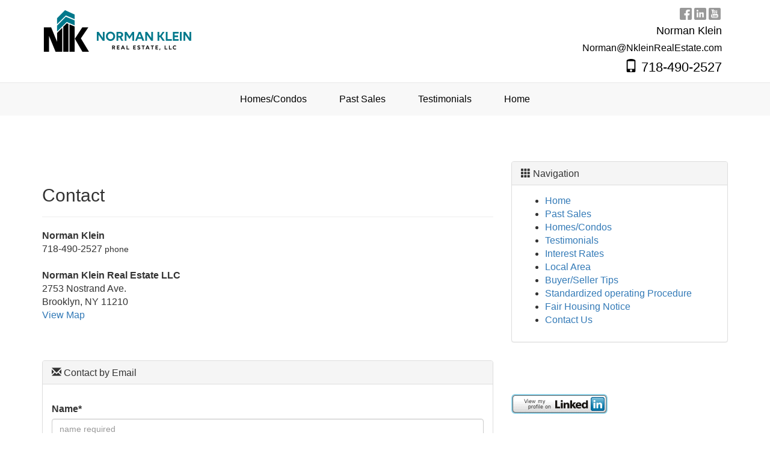

--- FILE ---
content_type: text/html; charset=utf-8
request_url: https://www.nkleinrealestate.com/contact-us?s=Request+More+Info%3A+2578-East-21-St.
body_size: 81054
content:


<!DOCTYPE html>

<html lang="en">
<head><title>
	
</title><meta charset="utf-8" /><meta http-equiv="X-UA-Compatible" content="IE=edge" />

    <!-- Mobile viewport optimized -->
    <meta name="viewport" content="width=device-width, initial-scale=1.0" />

    <!-- Bootstrap CSS -->
    <link href="Content/bootstrap.min.css" rel="stylesheet" type="text/css" />

    <!-- Glyphicons CSS -->
    <link href="Content/glyphicons.css" rel="stylesheet" type="text/css" /><link href="Content/glyphicons-social.css" rel="stylesheet" type="text/css" />

    <!-- Custom CSS -->
    <link href="Stylesheets/stylesheet_shared_master_site4_11.css" rel="stylesheet" type="text/css" />

    <!-- Fonts -->
    <link href="https://fonts.googleapis.com/css?family=Fjalla+One" rel="stylesheet" type="text/css" /><link href="https://fonts.googleapis.com/css?family=Raleway" rel="stylesheet" type="text/css" /><link href="/stylesheets/stylesheet57_v4.css" rel="stylesheet" type="text/css" /><style type="text/css"></style><meta name="keywords" content="Brooklyn NY Real Estate &amp; Homes For Sale Norman Klein" /><meta name="description" content="View Norman Klein Real Estate, Brooklyn NY Homes For Sale, Single Family Homes, Multi Family, commercial Properties, Condos, Coops, Client Satisfaction Is Our Main Goal." /><style type="text/css">.headerbar{background-color:#FFFFFF !important;}.headerbar{color:#000000 !important;}</style><style type="text/css"></style>
<link rel="shortcut icon" href="https://login.ultraagent.com/agentimagegallery/8037/favicon.png" />
<style type="text/css"></style><style type="text/css">#sbwContactUs{display:none;}</style><style type="text/css">.calltoaction{display:none;}</style><style type="text/css">.divWYHW_Outer {background: url('/slider/house.jpg') no-repeat center center fixed;-webkit-background-size: cover;-moz-background-size: cover;-o-background-size: cover;background-size: cover;margin: 0;padding: 0;}</style><link href="/WebResource.axd?d=VdPoLqp1pEU6N0-IfFplZLEGWXRPLKaa6StensnICt_a2mxaS-iftQehtJhlESzHzrCWXPIA6hl33OQTj4ZBf-4FODQvpMzWP1SSuMN1hrBE2MfaPkNaLdJZn4t4QwRhXbmvhw9_yYWNziMkkJTuqg2&amp;t=638817966640000000" type="text/css" rel="stylesheet" class="Telerik_stylesheet" /><link href="/WebResource.axd?d=6d0ORl_GDQ8il0vfaye5YdWE8lbye2ybpU2Gj_yA7QIydv-UT2abm-JDqAjBCVsFSEEtxn2R7cQG-lZX8QpRaL1rJpefayY4pEyuaQSZQcCzS9DhXax1W2MGiSRpe7XVssJOSXBlXY62J8Fij9l0Eg2&amp;t=638817966640000000" type="text/css" rel="stylesheet" class="Telerik_stylesheet" /><link href="/WebResource.axd?d=oO40Bmgl131nVzNYSi8Tp8FI7x_yWbJGm7PIdymEJkRIq-kEEtuy4ea1JGZSDDyb-A_iEG0CWVKGJCydNnw4gkbkalGiiAt34DkZpOSfM5Vq8Qdwjx7xkqZnAanW6vkqMkiuqhn4H8DWaxY68-xIPQ2&amp;t=638817966640000000" type="text/css" rel="stylesheet" class="Telerik_stylesheet" /></head>
<body>
    <form method="post" action="contactus2.aspx?s=Request+More+Info%3a+2578-East-21-St." onsubmit="javascript:return WebForm_OnSubmit();" id="form1">
<div class="aspNetHidden">
<input type="hidden" name="__EVENTTARGET" id="__EVENTTARGET" value="" />
<input type="hidden" name="__EVENTARGUMENT" id="__EVENTARGUMENT" value="" />
<input type="hidden" name="__VIEWSTATE" id="__VIEWSTATE" value="bfa4AHG9p+1pzld4v3fZ00h7f7qT0TR82HXk7w1+tKKDYMbWv3MGKNGBhFkqD/oqVH8SbAjb1CwbKOMqL5hH+bn7d2wP8744D/7gROy0WgQucXPMvEb0Ih9zy6+roZCD8MOQO3lbyX0j6S87OeosJ6yTO1OIks7bMzo4zGs/VGILdDehRrxXIKgTi7ozz0M1mJnYnB8IexHqRXdkptmIHc1beamwfzHMvNXpxPFP2FB9m7UWakAGNAbU4xmlOu/[base64]/NbY9IbpObF0YCyydgGncNe9T/wjLTeZuCBl0jpC9swJZCsKsylXpHqtcvApm0opF0yY8hppuWHEdYfaGN3oc+oWkHc+ynuz3RBYS6mBIQhyrbfI4VfgPz7T23PkaJ5u5n0QqkcCNpjAnGlWuGYptt+ZkJjfa6vUOcELw+2yxYAfp3Zjc1qz/odeonn3+ubGyZ7Gu+lLeVoqlp/th8KclJ/L4Yp/CkOVYLSE4TmyQAzQD8haBS1WX0/+z4emRykBt1UJTy2CnGsMWUVQRni6XL5hUCDEXwt2JqNBmXAq4N6m9ZSWpWayMqFx0wL5Cv8P/Au32dVjd2WC5/KXseRueNNng7ZBI5qddg2YQsq9r5RwOQYVi6C61IFRMlQXB+ktyBh8gi9fWfinvde3X+lMiHaEwdu2ZUzgiMfZeQSk91/IgJBIjSq8qXXoTPO1IvSss41GQvaFUIhrIzsW3j28dXotKHRJTfTLEjRwulRIxEGmHc0iLptEUPt7VJLCImtM/Ex927tJO/uIWxR5QCFVSj4317jkKH74oFuqH2oSzZUcEesPGqgwjG57KP9c2BcnZAvrrn3mfgQ0SZw/tRT+TTzOMVwYGu/4knIO9E7CetsDM4I1iorhpd+zAxDVAuv3EMkOizz2zF5V8Tn16yTA4fHGDYFQAJw/H8P+bMrzJqRuMCAgcwaHEcKJK8asvnQ+XItBqeFvie2uNpXHQe/+WjIWGs9qaucm9XE70jBTYYXJFrOCjUflbJ2uryRuD0t7bLwTb+2uZ9EruZ1ziRTSYk1EvtsSbfVSH+d1S9jATpAcxssS9AgmXzyAGpk68TLhqmbTT/hGbzpnF2wO3u3XH+C0c12qOn3c2eqVj8DZIFmIpCSkzeUAD3rbSRYC3T7EF2xkY08tveWS6UeJ1v11LpFAfSH6E+WMljLvG6dB2612iMYP4N1jw3IsxjAgeJYKaOslZ8urmDIrCV/7eVt4NEtMh3+86BToyXgi8cGRTKDIwJ87J6iFr1pvQ2Qqkv9AD2e1WHWc+DKLF4rRkLjTg8Gv7wN+GmcgspAImSY0awCkr76jt+0v2eRFD7zgeOe89oAfiVY3KcFhCNoOQBShoT1wuVqTukS3glQqtavT/4pTqDE1gefrvxvsopQwpF+UjdLfM9lOJqdo3EgyoW7AW3z1GAOHffDRFUU4ksHe9kjDERxgxmZJMwr8MeCNTUHGdGLMlPjFxGqHndNfU0/eZCzJbmQ4C0ywgWmgoStvranhp6/cgZnNM6JWrt9mSflahtWJj/BZBPqVCvN6/6Zrgq08uaV22gGWezGdlzepsKA0xHt5sjXYAp7UarHjTW9AqzCG/W9DtsIQI821Z0tJfx3zkulj2yBIS5LDpRqONPFfF/xp69O5BqAHjeWdWbJhrUBm4UZlBITq+xmh9xJUgsxx5TVFZtBQqrqWfocplbu5tvRgJ20k9GM4N2CxLqzbP0Yx0Ofp/FBHFkEb35y+FuVWE2KzW5rAjuDZkPeLmdyPrpDEsgLdma6J+kX4cMqapvJ/H0Zgxkd//[base64]/KV1x/KYTh9/X7u1VGE+ESzWCLV+5g73Dwz0OKwSIMCgq9lTAgpIIh+QrMdVdk/WhEgknlzsVr8ze4Dzk2zSFteU75NMaHGVIiLZRbW/oA9ouKlCTItcSH6K+UL/w1Q3d1Ye/rlN4YWEeFc19e5iKHtDKIpWH38017amMvGtGPi383NpSFcMwp9X20T1TjeXuLfK0CZ/Ht6tUgBgDziGS1eZz9t6xvpP8mDlWUK2eqS4kam5sqm8jrYkBnG73t2CUmfGjWCmXcCEn6Ve5ZDigXA8OhzKo7PYrT4pOA2OVi86uiDCX7eowqDq9C7P44e1J8JpWyfG0AjIcNZI13zcT7H7ug/yLht26d5ffATYQZGSsZ4HzZgVBcbpKpoBO6SpQgk93iljnb46yx4BshMbsBNIXIqwyKqYfHuF78Lp8Oc/SGC6sM1fAv92Xhp//RCNgOVjA7v/cSdnY4VSi0+iVMdNq7kvMLwhFkTzyRarroc2d2i7KjLvtkGJBF2m546b0elx0XjpF1LQtxp5ornYL0ybaXwpdbu0kvcjNSopS/VjlLCVd9w11F75acrRk3WiSRh+aciGHHoa7GVJ4msXW8PDG3woqH0Ibaij8D7gvDof445e4b5g0TCu86jBF40GjOnuc2lIVqmNtQHFo4aWQT0qn6+b/M2H56HO+LYwTdqKZKf0j1mNNfl0w0lzTR7McgiWxupUHSDsLpFHyJQNAaIgD4TI7h+krliXWLxyp3wmJiXeV8E7hh05CswmeMVPX63hYoqjS4GUA5D4aDwnqTdKi9mUI/OdQ4Dolon1V/VzxtmQbxMH80rPWZxSLFGwzAFehkkY+BXmO7WaJloxX/9a7OMDA6IYbxuNV1AN5Rg5VWo7jJ0t6QhIYP+eOuU3TJ/peNX/2n+0cFR8uBrV7PATINhWGd/vJiq6QB1HtmHlY0IA/sHzzEj4oZoRljqDaCtobmM/xDvlxr7/10eBoiODkdW+cI5STWRHF1XIljf7Q6iWujjNrMI78xnUXJvpW2xrot2y/dBwBFpKwiouvo5ADawHX5xHe+HAy7g++vCvFR/TICCOZjBEmiOoJQvJnOoqeazjl4yHwvBdsdEvlP28JtyIvo93/diEo3IkPK/hB99OdauEpt3JODEvYyJpFeC23r+EzZmRKXCoa9H0IfNg/9BJIqNus5VwBpbXqtuFWsVi78+rEOuYzXtMOSnqsn8S2ZRqmZ4Z6ZjDUY2bEkksLdzoLQwIGkrRG+iNAODb8haQk3doK71eDQFX8H6OyVshHXf883VeHRKmw9i7/fHHrse3FuEZ9ePQII+PWKfBDvaE76Dg1kgZJ7bGyBPzsIvDo7q6g2p8ASNJpPogF0roeJYrB/Omfal2vQ1V/zU7nhBJAFpNIhAwOWsTH+AyOFYCsC41tAPOZqGLffVeWASKFFHQuScJdQUfozXrDfIE3RAHc52dHtMM7o16l3ChJxjqLbTuCY0XPx3HpFP+75DnQO2XRY9lCn47v9ErKnl4A3PI/fvJrqVfZ6fUUqGIc/IXIxp/qOoUkVgKsITEQ4EUrtkUVAaB5fppaURG2QxSXBZkpAw2FeWTIY0lbj7lJ9xWVHoKYLaxsFOdi5W8p/9Sfo3sTSJK7cTSddiPyKEP1uksHcMyCq9fh4XpY7mjoVvPX4jdMKkhxS1JLqpD+3KPdAaldjLZaeSY5zhD6IqZcVxoFb9Reb6dBXUakoySMzSYFCi82qSmTyXeXsIJ1GQdvyr6PFJ9OOiqmUnhdKUN/C4HdqKCZDYZI4hEg007p45p8f1RkclDShAk1mduvroXFCjMnvFn6pzNQj934B6waeN3/cmzbCqlVn1ZQZt9aINBiHDKkZC9YEtxKiEfW4XhiPKwtdtUsgb2Bqq3ORmqGkjGpvN52u5330Jh8lg18QaeXjZpnbqTIRznMY/Zc+k7u48jALR3jbIIOj0SjRPRDlYMU8tytvUg1KRu6nOQ6b0qow1qn5xCinLNHlVXCcN+FBGt6EIGfnuSTeRew8wJuzDLw2l5/fkLbIpeJrNX5cZKGJkvqRNZLDoXsKacuGopJDrtA7rotJ0+wMTh/78BCwY9bMpTdqTVHlg4b2gqzqzOveXTRWXR8y2Os/3MSJOzrYdl993q5+LODSvQeI8gTZQycQVpT7TVKYNn1jrJAAsKOJy+UkKUwZLQUyhq+OcY4ChKxsc7HAsw66fOLFDGbPRNet+4g/XpvN8S78XHJ8diJ/pxfE4Z/7U0ti/9jzrc7986UnXQ6wwjIVfMFHVRRhy8l6rnD6FMDrgU4U4CTYMmi3hZMFEMFKzUlGudfYLUFaD/HS6YC7CK4qMSkrrZoUhl0OD+uNuqMbBqzWN6HvDfrW5nWUoymiQuPUSklE5U60JmxpASsDEBcVIEWEqgOoaor5sGmSChOCDHRGGjDJw9uo/Uykt8HcotQmWUXDekjb+2ZNzpj6BYRj/BmQsKSNJyEsUfY8bxL0b2hODUKvyNFtHhm6HFH7nDtdKmzzHOw71TDvFSMgeZiiOs/IbLhMvD3ydKvg58cKMNC8sJWrqU+C5WKQTX0WNhVfv3oyiwBn6+klgNb6uBlNpti02iTka/k0DG4Ss+4oUKIq6x6wYW4Tr/O+zqa4lKaC9sMt794FLrVB5DxGmFNlkhwbHz5Ph7A6l3gZam4vDSRB53/H8tnmaUrizxa3hJ2+FD4kZf59pb9SxIcVOlu83a6btjj9N8Js3VadHjDaFxSHu7+yK0bHFpAYdks4Qdp1lfyxKMUFd9ZjLRr9tbR29iUI97QJoWu5WPlC+fkCfiDlVUDmhFgT2/gNCwOzesfWfdy8WUEDBioO2fCW01jaNXz8NaRhnpg9bcDdlK8/Q18efyGfL0mEMx7oRYIpW5Ud+ax9qmCKyNmruwzJpJk0Dc0t0focJULDepQ0Ug87QRE3ydVhq1l64jxQnrqyIVtsE1LXDL4IAe0Tz0QrkeurFxKBWoQ5fdwoMkNsfyrDfaKMT4AQ3E8DTIT8uewNvQwNmuYRpS2Yh7Ujr1m/FXWEjF2vqb1lPpApO+QZNdWSud8Ql9luzTgiw6ZhmDrTI0FuGdoC7jdV1lJqdjAOkwERC+apjCd3RW5HuKZ8Ph/[base64]/em7c+tJoBasvw+tvSbLLvZVwV+sKMk/bjhDbn4AXnnjFcPS4/GomkbJYfbEhVveeo08ApHR5a4BUtkpuaea3xZEfHqEalItgOUGHry2ksOd3BdcNUwljIIIAPpqIEKv3JmR+tsz518iP8f5BtC61XdRAmnMY+/LOQcajHsISluHQRs5TUGGEs9C5DetOPMqgg/5FhLnPApryjl1CUdImvrXkNCn/QdsEImArP55cSBLkpeGsiEbt8SFEOQCSEeYIO/ooBepCsw59WG/0fs0bILgWBboCJxkVRSvMHIxreyv2Km+GgWEByieaNCHg8D7xUSxBYIbFgsB6kFgLWcbvCms9Py2Sa6cJcNstNTL1Aub29YcZ3cV8tFC6UgFV7ZyfLeLhYWKZqfwlVUvSMV/bjXETuZlCtCUxLHd/[base64]/H6cgkf1ovEnmt9r5NroeE+BbLvRR/fGFPrPbufBX3bOfldFLprQ30OcSQGkzFSbQrc8mtplBakr7/fvP9vkpyr/zzERpTu0KGODqWFVnVgA5EydJh7rVY81q4B9SD68drKw3CBVkxS6YSjbCtWRAP1lxnLK4ZX2fUDAofT51BmgHPtFpZVN/[base64]/EXjqlT6ihaafo7snPs9loKrZp7UkhuCPHNFkWJbaCxrHo4qZDSGK5CsYfbAyhqq7MoGPdmXCpfIdFSVHtkKSluYaeko/fAE3eAzDj1eAm7bUHH4syyUJbCtngJaZ02NH4sj+DbbDZfmRx/kHPAODBdO+1lACAW6+rRMxVqLhcI9IJGZgKQ4s0LACyFQVsNnhsUgcq9mWVmBHQeLhSQ+BC50tx9tonMBIFGYqJZgQ6xzV1T6a+YSNU7svNRhqwxphsvU1m5u/AbYojfNa8Sc6MCaFvGUJD/iOAXqeciIczYnjWvTMp6cSe0EzHR8xR850aNzwB9c0SsYGJzCWd5+rdVHA2DkYc6HCHwif85AWmSRspPO7XDKXckAB7H4KUd4WqdtvTbmEkykhHAKfGoXwfp4asax6byUp469OTb3/khdg/3csLp0F/mMPK5RPFvu1xNCj5hsB1WaeXp9SLr9lV/3jCTgLupi+TfWhUsSSBdPHXFLPQr9BBgL6o5UL/sINw7q7FyHm4ab6/Pn6MLph6w2q3yald/nvFecftDXXtH9Pz4Ml0vetGc+dkycAx4nIjNjRG3K3Hk3fUxEU+BmTz5cGBaRW2TvjJoSleXCzK0bF4jCXEcJE9qukkFPlUHQ9xeWUkYmJaTh7RFzQIXCVcO/wW2PSbIhiRHf1IIlgSaPhs6FqSJ2Mu/kfCphZgVk9zLrccZP4t9oVgeX27LbraBib0XAaBzMaMdcEgJsWlDE4f2or5cSl/3MwHv0KSfaGwsEaE++cw1IrXu7ih39v6pHA6vOAfUHSnEcYESzH80DMQq3mOqaMKkXrYaJlv0GdFgn1KO9VKN1KY7XoMpLVSZ29+7dGJkjh2X1Dss5CNKpTimXsGab6uL7Q3tRtEQaSL5n4g4+gh2Lri2F/AFKp8LdasQKZG3mwdmJl6lpexBY0bLvfpzHptC7CyG30gWjeAcvuMVrSkA9LE/HWAdLRvBcLlio4BQd+hbZer9Ta1kAAVb5u6iJv1vQN2myqeTttzcR0rbykgo5sfdWR5pFAS3cDbhxRF8RuMrRn87Vg9ol3aBpoQzcHAKLLZEEn1m4kKgGWg77Mp+tQHuyFLxXUbV3l4DC2w06/1KcdSUtxhtADsBa28M/oR1mgFkZTkCSZzdOW7pq8n+kq+0jU4uRiBZbG9A2WQLSYhVsdXh0VzU0FvcuuT9yECSlOwq0wJjsPvLPnZFr7ckx4JNyUMaY/JIxd8w//4DKy9SdQAyaMRnR6AdwJilzxqNdxv/I3FK2OsVmcvNMOzZWix7ZXq0+mEdU4lR6dexgGiVohdfl8fffMttN2GY+kg1iqIufrlsksIm+3Cw0BabJK/1gO0ibYfmE0+gxkry6Cse1HigE4q/HHUnUjHkltDKooAclKzFFP1EjuQvTW+DO3dnBLRbfp4gfwuuifKbo0eZ0wYKZln0OGHmN9yMtNMvllIQll973+mrPA6nWJ3jKDoStdFGcJ942UulKJxqmgiWeAl3QJ63xKEaB2z1rqv4L/H4P8UydMLCIiAsy8daL6GN8iXos94uvYJyjDwm0QhP+OfX/rWauPL6KTdrAxrQX/vedfxrCxDLT4TyqKk3gziPgeIIunwHm19c6cgO/++vOsIUFMQnx23l1van/3xZiCqSzt91+BaRTqg6OzvyP0mDpfv8VrZGlhWA7Xsfj9LYJ4VKFvWNK+13u8W7jsCHpD/53rLbUqOvUeGvIAKUYlrxbSQw5GCUaS27PWFfzKEZkMA5Pc1qVEGEwsJ9bUKD7Blcl4MayNA4G0K0+PIxi7a/kUcOKYsiJLhcWd9f7fPRr4YhOJ3jzL8VW3mMCLHUXla7+bpdzpofUQvJs1IGMNvQDYJH6OL710km0YKp83sW8lnvvq9rsDd2mBOXIJT3JcmSUseCJhkRxDRAeJR/ebDpfRbJq+220Aez8qq+rbiMf93ALYHhqhe4ok8xiFBadJ1cc1Eqqb84PdLUhFanDc16B2ux3wkjkwy1zqUUqs53AYBlNHykeyPYAsV1/zUuZcg23eDl0ohcwd9MnkxDPuqtKH6RG9w8YEEqHlM/N9P5j4jJxiUMWSwOeRuoYtf668dIRlzRtG1WK8NYUzNugy+oxmq1Jw2t7308QtxmR4ulRX5O1n+7eWE+PzzLjHxvqBDBFDBuKtHvoC+BY24pDiRwZCjzPBcGcsMhDmaI6I+A3jvgLZrd/BSY9KAt8se0sperZ3+LT9aRfYmDQEv+dh99O8EGTZYXg3gqJ/YOsq9w7ndx0rNzcsD3L8q+yQQiW0EIQtike8tIK40XePQEjVcfELbjdSxFpD7iKF5zWGVXbrjDWIjzeMF/LPLaH3QdcK1V9uknilVBh3T9jEd19hxmndEBXi2Z3OC6zWWKwVQeIQD0HhXhYvmWck0LO9gPwHk/SWlytaHKgu8jAQS4+rYxuM3pFDeeWWxyFqSWrAUjamwltizgYm2L2BG3dTiH8lx0647uJhgMGPFFOxaz5SMZmPRzVqAl44gAiTWYyigkeb/izljwHpfDyQautMmHpktHixpSNPbsYJ7jCgqKK1xSIubGONxeylOnUZoNnV4NTwxqi7UshbGrEiTr90iMq/Hul2E0pDS4KFqX2dGrJgdU+omIvvktTrXcekSdCkMq0UAOdJdyUrUjRGOfdBpegzWAk5GFlxfkrv9gBQiwbUcPsQv6el+ECNgOsdOABWtT1HvTTfVnadhv/VJ7BZZ7EIJyhJoo4/vIl71x7zCwZ+i+9b1HaNVkRoejV6tDzXg1p4rFMnP0ScGcwjUXkiW1BeqAWi2LnWkPPgi4BN8mqDgcMOjKXRfqccHQROWKchc/Uv30UKrKH3SjdXp9YTUPWBLl+gsJScTYsrwRlvP+8+2iXn/+6XGyNLPjp6LC7MzNocsMNR5UPGFSzkhXLIHIMFXJ+30eAh7ELK3ThFTc0P61JfTX9XjsfUF7KeZCpViyu8d4qdrvKVozxorYRUiYYuBtgM5MKR2hdkehMt1vSe/eV2B3helN0ih1EmkyPwB2oMeMxwwLUg0qfDEGb2wPNGPpAyW9dnWDqH1C+/1x0cY9HifZju+yriJxXg9FIM09VX9en5mII4nQDwkmLsLhGw4IOKYq2LvoZrwk5iHrki0daFPBoPLpKAkB/fjsqg9ma0UYJ41uzoITTzGamGL9ALK/B5OWUAFdY+3IbW8mnH6nRkZ676bA6qspLy6Sk0DyLZEpBr/[base64]/KUeiKsmHfs+zUefgCuUA7dJa47j8/LZDIqPZ7hxqXRNSR1CSH8gggw99q4FogWPExFTCOLDgGhnRUJsMD/bim288yOls6I/UgwPfZcxJ7oklkkHZtko2cdBE0Byi8eXkFR1qIJHqz73XUfrDE4cXZ2hAocrCE/LfRqOYknylUTBaGx6on6OrIf8gJlA7vL9LVgz3M3N76anZc/G9WPN7rhSzO7KHq5YgEIl0xEqi4uKFZitq0aG0uOKMFgmT7h3Q071eaCmMdYRaHgXJrGFM/7kGChmuT6+UTxTAbnlvJQfDSXpA1zmT2pzAMjcdQjKhqvUNR5AKS4Fd+oNYCM6Wtg3AKYxJEQtPnwYorCUvPZVuh4EZ2A/i08y4WuGRfVWkoXlkj/D2GjlwSe7XfuVwhfErWm2mKbZBl09z8r0lqMKc7diSjsWDQs/TRbf72wkWpLNw9/Ks0dEErhn/5ttlciN4/AjIdtvOzli0DvBtz9ai3p/iN6klqZWPbfiD9V3fV5eBjcdlmQ6GSf+YxmsjumcNgWTx17JwUEmqNCDqqb2M5J68xWG4CFOnzrNq/aR4v0bVNQuB7yaOzBwOhRTdotVo3W/r7FnSK4gDyv1erWP8wZKWID96gKPO0eSbM9FYuQBbtoVjej7YsAw5ZyPqtZRTWCDDo/qjLzBfjTJZ9SbLmzjEf3n/+D9PdWzNKCIjClxTzoYpZS3FUPE63bxASpRYPMGM7lVuY6Cmp4bNS+hI2enlKD5H+P1UPvuV8zNnEb9WlKIPQV664C7TkdGpUlilBaw+3tQOkITLxDaw2cHZH4aU2WaxByks0OrC5lSgWvzQ/2W+x3CPUI+ueDZufj8i4ihrTIZRB8yX9QuMnU4xJmnocj3Q0a+8ITFO4LrmDqD/M2aQHcR17k8l50+Ab0qkrh27d9zXfQk9BYDCBEuwFi5GShdILqd8zL7MH85ubQflF5fGi6Qpy5XAnShWIAQ6Wu4/vINH2Jhs1RRqDubgETL+4idmZoFwS5Uab3PNGTQnC/vF8/39YVLUxnItnWgm9wnOrqe1XQQ4rEfa0MoJXllKIJpT8kuTKRDAGuX4+aIi0mwZ692T8qzMC0CqVrNDZ5+neZ3SEOMNgVCaR+S2fdT99NP4+vx+6ea0gtsXoTr7k/D6lHm4WHGjfpPMRR6ecANClYL/QAlGI5ldsgyQ1vvZHkBy4XTUHflCrKus5IaCMV8m3xqHABIsb7VgDIVJ1HQcT3V42o3kUGLL9CTeYrj6FjoUpjTBgOqZTa5xi5AbeDvxNr+xS2aXWLbZRS5eUJKyu+8dOUedlLvg+0yOn5Pj1dtkZ4sCP7QDN24J+/tqQqneRhPunl1QuhQn5dhG4aFX8wOfn7EjDZ4rpEGqK9zodhXpitW7nPrAcdt3iPlaZMT+fM11zr7hAwHVji7Di3i75/[base64]/J7h7RtJ1Qd/wcmxeuUDSH3YuCFlmyoBPHcc9hRPdzlAlJqJFHIRk+Qg7CE8hKZ30NaI+tYa3BiDV8nIXCybK0r8gzaLfsv58zOynlc7xjkow25RS/[base64]/Xwn+qmJDhVNfR9/Wt19butRouSMw8Nk1FZHFr1qpYzzoKpxIFYrQyKooQpkpqP9tnLbg8AgEr6LghGQdSUAs8qEfm//VQ8EXTWO3VOKkrBFzIpxSTBMeJjkEH7bHWICtCEtCk8xIAuCAfSZ2xOD0aC5MGUeaE2L19ZGw30D/b55jZhqHnpCmEl1RD7hqSLgJY0evGvY98fH1+2B2n964Qja/Yv0p0VCvCkBwGwnrVbafrn2imX6+6V0VHKS9jhCJ2CM9MjgK/TyK33D3lrjim0syMcrDuTTJVYY1Wrmz4AcKRorKkXpQ48LapZEHO1kPmFB2ur7CF0+9QCnqktBtayp/Tx0xtewCWtKbYBYCmmxkUXljCYbBRL++8DT0Qq/qeb6QKFMQmannVBae6N/GQ9rHR2EMLaatIbNrqEKDb5PziB0yNowugGkR5hnTB42Ry8pX4JnWjptVlJUio6525gFnfsiU5bYPVWqD9Rx2cWYB5t1eeQWbQmtvnOjrIOa21hqm44JEgzBGzlVm3VHy9vVzp1nwvsTjndoV99sQ6rfYqCWNMyz/ywIvEaG71hrhbD1yFz7g+fYkd2QiRqsvsh7usKpTR2/nsSADJ0HqeTskR5YfLKYx4ri4RmMH2eECGly8bpY60ophhU1btNaMajndtemu3YID42228T/fHXiRVthGhCinCb3lk3wEYYTmNp3ddS9wMzTDo2X5yOJTzenSElHd3kuZCjxLwQA2hpCGzsg0mVA1h97YYxsbYchpH5p6nvihpnuF8BR9z+uHvaVOM7Gt6Kh86SD/CiUsslYOA6zZKY8zSuuiA/v9wxr7skbUd8yooeNRMs1J4QRfL2St4wu1tpwp1UdYApbUaAulaSD/Zs1XVnwxxwnGFV+a7/8S94oLeaUnBt2xdmYsbe2Rw/kO8hnfqDEBCYR89mWNIImMALPXb5zrXIQ+NEk7XD2LnF/H5NKxGBaAPZhO0zKnl7z9DVbva+rcBLF/GAM51G9Pe8+F6BhCWHXgQhkhbh6YRvCOI+moBw0fg9SNz2k++eFw0z35exymoEvF3cQzXExbWiSl3+3dx8TJEtf7+9x6VkpU1TB2jn4Hy6K5KoFAR4/xHeX8vLR/iw6cTDUStGfUfaZHzGPqKGdRSJYBTJQoG4BVb1rBajz68pfM7ZNcvF783qCImRx+7/WSVA+kh6MPx3TK80Wy3HUdOJGAlzKBJzWvIaoFVGkxojkMLzeokLC48QdJlOnYvrRNuzWtvFhRMZ1gLckfvTtLDhrHjANAQ+HV62YaLzoyOLOUgZuIE/1zkZblPIcnHDOSuYrpA5r/qe5H/ZFbzkVhW3JgfeifWjfDvhvRiGFpCpAmxyOiYo/REOUEvagkRUgG763ZSFyWKauFPGpwMEMNS570iM++lShXwR847G+2daD7Wl82M36/0fMs8LtEmvydHsozTQdGDZ2Zv1LAWSHKVNArl4cFHLrkFzKQQ/uvLP0ns7+Vhv4qpk3Np5QcHjcrf3Y7v0zf59yWDObT5Zsb9cD/XnIFyOLBY6rrECNZAnUu0EtLb+MmhSstznHOlWb/guKfj7T1I6eMnNIfTJYNaJG3RmtX5C8Zz8wvg2mvXpNgOjNcj35ipbib3iOmHfvTZrKizqMaO2GqO3PsFSusq6EMchEsDDOpwOX8xsRjG7sJOag/mxLoYVcDh4NKOvEVFvq0M1qhxSdjRxrukBUGjdg6IMRIPQNBU5sjlo01QKKC8Q2a0Q1HPQs7+EZ8cwXa+eOGqAjr1a/F7cpmxg2PKGy/vK22/qaIxbvWP7UsxXoNTHKJSjmkAxHMWfh8t4P5JG/zRx+PxqRBla34Rwdz7wE5OVgjjXX6Uwmwd5PVKk6JVZD8bNWBKj+JFWsKYJ5n7SI/UIIaZ+Cs9OMR2CJPBV1TxoYnPOoJBUv0uQZWo8q16fiGquCOrqc2YJUIJe5e9ldpIZ3lD6ya9i9911AcxwqZ8k1A7tqGXY8ef/sWMnIGTEsDJ4ir+k7YItXWTPzH23CFTvW2z4IWKanJeAKqewwORNgRjzzsqd+Ihq6ZycvVmK6sqI+M9VmSdNhUQnmDMMt4GTNcXnjTFG3/q76Co2kuUN3/wLN/AX2bZZ39tYhjXOd2bNb+6GDz+4M9ofcBUkjyhmfStCQascb9t3rZ/8ZUr/98yet+U9+Q3utqgW9YCvSaj+6nnSgfPxXWH6gKqiNF8qBUbW0jXW5wc25DLVov0qIHGZLULE6mhh/ImTIZ8Kne8Rgj5nNMTDrbX8fim0t6/RgYpXOdF6Lst86eRNOqHvISXErJOrWGOK4ec8au1nJaLVxWz3880LSEBD8HwGKcoMMzcm5kZhX+3RufPlqIujA1Ju2/itsTVimRGBEI4QIYC6a+rveDI1I3NXKyi3/ZelhyL+8caSvDKxJWSJ2V0cJURxLjVZIx1WxnlZL0JBf0SrVGajK5yDw+lK6/8IlB1dF/poB/[base64]/jKWWmOvnrYRbjtjhIRaFGRMIroMuA2je/itDT9n9Na3LS1N0xETBS/78xKVmcnBxjdGnhgE0Pn3+VhEqzYf0enlGM3i4pez2N0uIVlFea8Ofu0Rfzo4m4i6scfkxUbFGHvu/YrGFIYpiJzXc89Ng1LOCRzD4BF2IXNLr7g3MGja94HEBk8x9aHfVNxqRS/9ynFs7KPOcQ+6neZEhJt0r/VbLoAH5ByYHGqVnkw8RwWEBK5SZXcQSUeTr1kKgc8VOGVKEnSWrOAeIStMplXBlItLU2cfhZ2o8DiPR1H571A94d8lTkm2NufrZo/+ozMODHBdoJADJiAn5ZuFP/6IeGHFMUoh9DdIlTICAeaUZaXGJbQNfrajJ/C7ViqiYxP7teG6+4q41Tn5afyAwxTyJqSvM7Qy1DyEcwioGaCHmG7T6cp9jUqub7RFa/kozm2RnH7ztcYJcuqBWbyn51fE/yMkXoEW+R2rfpYOefkUOe5NJu6DRallSxH/+ZgEXqkU/iNNZHH6I0ioqXtACO9J5WhqVz/ykKJ6O69CnG2MqegyeQSIWHwQzdp5qHWaJOO8JKGCB5rBt7FaV4UGMrU442KjJc6TziqYuNmjI75Du1wS6FSNC0vvaIcfL7jRUo0WgYpEhO3ohtUgxAJ1arEFYvAEU5/iLAUN9hnB6As0XXZaiDLCmJ/aK3oUlCMMKIY/1d47UdSZF0Xeli/+xfYLlaW6iHyK95aSRnx5G7TwJ8vhqxrKfJfP5A4D669mMNlASSo5X2f/dRCv/DkMeO0pinHyxnprOjQuPBtN3eY+khdnHT8GCpnKMxe3dOhDaiKU2/taKZtGpPr6gks3PCi4sMAkF3vsMo8lJFPVzRVertnCTzgPygRR1O28hQmwFYQYf/OiRZKM/LEVrexQd7VLpc44/DHjTAuyCUl8vaUNqaQFA1AZQ3pOsjkoxUY5xPisFK8Vl2YH0DK4y8OskViSFyKHkkfHcoVqPxoma2ETErO/2B7/PTBFC1qJnGljONt/PTxkzN/EqgQ0WtBsT+Qjr6BI2D7L2lB60MNr1sUpaUhzVq7l3xz0ti179iLj0fHhZjHUovj40jIkSd/0NxzAA1zydqfEawQnQwyZruIOpDyYnWpgM12WzX/[base64]/WP2vxvq9oufOHENVsMLHcwuMqqoFRBFtSe7aoIYa17nolSEVulyAiFjrUFu0tJB5vghTS10tBS7a32MO9egTz5DoThcqsdS36YPKoQ/L8bYyLGAsxNbnaa/lSkmtxNbPq1WYlIFQDrR72D7tmooas4fMMpFxxuU0XLsJ9JqiJ3O7V/6uBBVecW8y8bhvOqQVi97qSm6rT6sa1A/DMQZCVYuXEIjKzZi/S9v7Krz5DfXYEeAXvFy8PeDI+Z+stVy5LwT7csSTPEU5XIdx7xHXosNFyJm1wbwIfCtszmZ5NOO4ow37rMSG1bOTlww6xKAoxwZx+/Uh2TH9S4TVvO7hNo+KVDqUqyEtPDyJ/[base64]/0LgeRX4GpgM2IiSlNwRayCT50iyXLnM5wCMYMZSZ+opH7dHnToqJCQBwxRL7IWpLyRzj+RKAhV4pdQPKI2R4DJ2f2rlvFgbk5khT1WRthAn3Av5+uwRLoh3FerZyt45kI6jGNLa1SJASF/oFXhgG1HJBYnDBT229N/OtbemQ501fYv1Hlvau5/ZpW17NpzR2cJk8rLj0J8C//0jfZiGJD3YLSZa0ySiu3UrGujL95Yw8U6zK/UU2FT+n5Gc86wgWSEPoT/Kcs6qSZtd/i607Eu3JxdpsqlLvEREZmCuV8iAQnHNaCKOVDnYdHaYYBzfTirmdLWHte7swCJl0FOIHUM+2KJN+yy9U4aybPh0uSKVvhyTmWUaxAAC72DGOHg2OHP6cGEQiW8tygu8IorsqhBpUw6Y97UGWFTYZ2bajNGUrhVDoci/Psm/XHE2Ty+b8HRyfHve5URti69suZbqiJErfoyOdeeyuH65ZgGifBxgZeWBPFwpwJtRHK5I7wgKPNOryriTVPglmdC/[base64]/PLaoh6JFxyPFJ5gT7HHNdWfhZtfU1OTs0NGMPSL0VIy1Mtgmi+obBDFIR6PaBaYiSBTmvTiJGvtTZZMBnGj7QMPTXr3qd/b+OA1VSy5MheedjG6Iz8q9oFGNkUxMCYA++oaJDkdAzIIVbAxq/D+jBc85aDYxR2RgCbg14h30zmlrEBXLTYOcBLoJvFj7Eh2rS8YMTNTsrNFPGCi0nFE2l5Y2UKvUg+DBq+iOEw7+gMhwCZT2H+nvLy9MhnrrLdW1WlHpP0Em9gebikAo31ROZ4+5iegG/MQv3TcbY27FOGpXq9BKtXksyMKajNM864UR4gVpb9KMGxdovH104BX37XyXx9kciEluvO0y57z4VbSgDulWJqKW5VscEJ9AhGnI1SKbpC2ZXemzfh+dYtoCwdpNrdD6wv+AIDaRFiL+RznV+w+/iNJimQjUn2YySJI7Bhe1oW7VhSYj5BGnuXEI24hKQ+xOL9wk2q/K2T0jwoprKTsAbc0BsGu/[base64]/VH0sArk/[base64]/e41SqpMzWj+d+QJz2pNX7GIzMlXgKHJtkN06Hm0u2BKAJPLuJ7eGekGvzlDmT0/d3HVL2MjwKwIoTHI6EScYrmhdfMmQxRHlhsjF4T1hmy8H8lge+waC2xEvKHI+fcOCMjw0bUhC/inEFDCuaZKkTVEPtpXRuGZ2xJdGQ6sDLhNP1Ko/h3Zb+FcQF2HPLYiCurGQsg0WIjcBBMeIVvPsk+J75Ma/lBGEdzM5kicLZ9CMnGZIZ8lvhl2JEZEescQW7Cqi4XWVIG7ZN++4n8bumalAzVzcNInuCuC+T/6mKka++OicqR5H6b1ZW4SDNaSOBeNRAMvFMjAjT8184XUk/MD6poydZLWTx/StE1Yhi7EgJUAuKw8Kd008am4U9ufxcMD3SI9KY6BGl6STAebG+LYysmMoYdJ8AMWqGdrBQxlz0LX0e2S+bZwGgBIKLIFGn28s5xWJWhmiayRK+HSaMXwpt1KMripfBoPRB11ZYxUJvwXVWDbA38D7gitBCnH5VK1B1LwyenOSjCG3f2tQ1JZwyMPEEKwv8q/NZBJq0n33A==" />
</div>

<script type="text/javascript">
//<![CDATA[
var theForm = document.forms['form1'];
if (!theForm) {
    theForm = document.form1;
}
function __doPostBack(eventTarget, eventArgument) {
    if (!theForm.onsubmit || (theForm.onsubmit() != false)) {
        theForm.__EVENTTARGET.value = eventTarget;
        theForm.__EVENTARGUMENT.value = eventArgument;
        theForm.submit();
    }
}
//]]>
</script>


<script src="/WebResource.axd?d=pynGkmcFUV13He1Qd6_TZJ-YHePKNwGBF4HL3vq3W6Sw8qz3eqVbnfRtbuLxEs_no-vTZY7_viDeOGT5oX44vA2&amp;t=638901284248157332" type="text/javascript"></script>


<script src="/ScriptResource.axd?d=nv7asgRUU0tRmHNR2D6t1GV69dqgto7YhVwjOmMnePXTntdESU1LnH3VcCHNZgmGRdtk7IcJewc9VOTENKsfJE-LH1eWsvuc21s34-tT6FvkzDAaIiyiwJBIK96pxxfH-XkYkyTFxHL_q0D3oIf5OQ2&amp;t=ffffffff93d1c106" type="text/javascript"></script>
<script src="/ScriptResource.axd?d=x6wALODbMJK5e0eRC_p1LWlPZ1vD22dIazu9iFHDTuanoFtuG_AxVivc-pbOCHYINmVmwYGQf_4eimptS01MZLXW6EtimLa68Jqv2TkioPAZclEgwvRumFz4aYO3Vo5S0&amp;t=7f16157c" type="text/javascript"></script>
<script src="/ScriptResource.axd?d=P5lTttoqSeZXoYRLQMIScLi9IOivDqYDUiv4rRgb44w_0mApdpPEsnd7e39r9PK6JI9okhZm3V7-PZH13LRtYcOEHyApvJfykteF8IZmp6CGWnxJZKEwnM8J6Sd1u_Ld0&amp;t=7f16157c" type="text/javascript"></script>
<script src="JavaScript/JScript9_responsive1.js" type="text/javascript"></script>
<script src="/ScriptResource.axd?d=TDVjdgRbdvNAY3tnbizUcEhEXrnDXjCqWZVwhXao3gVv9o7fmW-q2jD8aUPELOOL8Y7QIS5BbtcDVfJyFG8LJT02we2QTcva374E6BhgAmXEC7eF_DwPoeMfqw4NaIgZ0&amp;t=3688b04" type="text/javascript"></script>
<script src="/ScriptResource.axd?d=86EhAqQjfuMKlbK4FWyenJXdpcxazzJSlLI8EU5vcQJviIWtxYCV1CcpbLj-GGDuIR8924hdyCRDr8gt6m5zYuJRs2bmey8kGEZRyRlOcsLfkz0WyfEafZcYgEZDYLnBo-zec7uEkA9kgvX2jtbi1p9YFnbu_1ShoscVu3n6xTs1&amp;t=3688b04" type="text/javascript"></script>
<script src="/ScriptResource.axd?d=mbGZm65DzNC0tMTq0ElbcSkZi8YRMUE77N-1AqIKTEXSr0F3Ha96AXGPOPRQahqg7EbjO9P0CRU38SWYCBXcCb361lV8D5eLy6I4KY1m47HPx85yBjjmgVQ1DpVJXip5pyuQU0WScn0hmiq51NY5zw2&amp;t=3688b04" type="text/javascript"></script>
<script src="/ScriptResource.axd?d=cmIcXiVJ__exjjpjrN730lS8hQ6qY4XZHAFmR7HEy2NA019plSQJU1wrV4eJWWNYdL5Q6msAdQPZkrWWi0eQGYmLnQgrPKbUWIAv0ourlI8DvH0jrX368yDoy8W1QBKp_w-H90vZ6769qOE8g3D5YQ2&amp;t=3688b04" type="text/javascript"></script>
<script src="/ScriptResource.axd?d=OMa_nbU0_VSWnHtE895qh7N0KdGQEsHTmh-MyHa5oU4ZilYPrsnE-2i4S80Jk2brKdYvxhKVgDlLEl3YtyIkdSyv6bi0E8ACANAAkTm8JbOnRP1tLANldyUH5WvnZLTKaXf3rIU43p25Hh03kMgm2qa_NcQMghOHdQZ3vKL89x01&amp;t=3688b04" type="text/javascript"></script>
<script src="/ScriptResource.axd?d=-9rjE8XFv-zikiBdee7RrtN6AwsKyy2BQovpfPjV6seRxkqAMlR7AAtrG_7dEoogR00RNArUEfAlip9cvp72c043flImluGfeWgDck7zba_nk2QLEQ84kKUQ85rYzaEx03cqKlAwFq-fNHXocrtEt46NVvzBcahDeGi-ecnQXVc1&amp;t=3688b04" type="text/javascript"></script>
<script src="/ScriptResource.axd?d=aoSSiMnLNTC20U5L7LFIKg3hS29R2ZALENwsND7EcNn2i3M4cwlGvfjSW7SMZvVSKXggnd5LSxGlFdaLb9FbBAiNb2ic_QY2axZVhiMv2BYiutl8h0ETglwohStr5l6OnjBPhCH_S38AEu_2LPvffHwAaHSp5VS5d32s1sge2J01&amp;t=3688b04" type="text/javascript"></script>
<script src="/ScriptResource.axd?d=eKZhdBAoDXLAsQys5JFN8rSIy-veh0AJPQ834CP9-sGZe4QIV9WV6nspA7_RzIYzsbMI83gEIlg1z0Z3v4388-eBcbOFtHujp7hfYNJosWEZC4ERGGb0mqH3ffvIIq5HMWcLCV9O2grVZQOWLsbLy5_deu0nQa4PTlbdT35T5Gg1&amp;t=3688b04" type="text/javascript"></script>
<script src="/ScriptResource.axd?d=uZyysmNAhs23bID72ZUaShcqIuHkR-0me9qE0I2P7RILKPZSHefm3UVWr_qyo2OH5YQCeHzh5OlP7jEuH7cktUNOXZWQ2jS3oX3jOPZilzDxrfSlPvJaNYa_XnuN-3l0xcuFPAk6lZcaTopS1crlv6AcK2ym2WnnCmf4feu97OQ1&amp;t=3688b04" type="text/javascript"></script>
<script src="/ScriptResource.axd?d=xvYBvOx-63dLu5JJe1OI3ZucDLtDjYqeRNoSmCR3WrG5Y-ZSnSoLv5lPf0kB5cdLsegu8AsZfECvsXWfLd4vfnKfiRLcb9rVOoPLdriYuuS4QCeIA-xjXwj8aY_JgefQ2sjFxeNSuU-1QnidtCAVjQ2&amp;t=3688b04" type="text/javascript"></script>
<script src="/ScriptResource.axd?d=LlwbgV7oh28tpCvE08ZbOTgyLhhwr1lMWjCjUr6fnfdpJ1UDkkZfC6XSsjPit52O18C_2HyYadDJj99w8DDFLEbdjFNrtqzmD4FsCNL6PRlEFFSUQC4dj_nlonOSFIrX1bNvo_ehGGmzYWPnus3L0g2&amp;t=3688b04" type="text/javascript"></script>
<script src="/ScriptResource.axd?d=XzPtRnbPl1gSAt2W84GB4_YDhcR3fCdqzOKLW0YLOh6rR3gbTDz8QX3TQOiOIo-KXk4oaczLlOWSe_t8mOz-HtWyCHOV8u7ZpKYxoZf0B-VkjuQpEjPEGwIPjCfbmY3wq9IkA_d9dctbupH23rhJ6g2&amp;t=3688b04" type="text/javascript"></script>
<script src="/ScriptResource.axd?d=gCv79CDr5Hth1yUMuEWDg0_V00psRvMn5Ly8MojZu1zzMRfj5bc9v984lJTsQTvG1mFSCLNj9HyQtpyqoYr5sBRQxb_Figo3QTDPj4vnES0ccFueKQ_Vkt2_AClrTIR2Vk0_67XLdikZY2jo80pluQ2&amp;t=3688b04" type="text/javascript"></script>
<script type="text/javascript">
//<![CDATA[
function WebForm_OnSubmit() {
if (typeof(ValidatorOnSubmit) == "function" && ValidatorOnSubmit() == false) return false;
return true;
}
//]]>
</script>

<div class="aspNetHidden">

	<input type="hidden" name="__VIEWSTATEGENERATOR" id="__VIEWSTATEGENERATOR" value="E050CF41" />
	<input type="hidden" name="__EVENTVALIDATION" id="__EVENTVALIDATION" value="VQdAfkiaQKpGxLgRin6MD4PNY7O9H4K33oH6vwFApIwC1XEM7mPBngKBSrw7aIT2vky8t93zkd/Hf3231hkj8zkf1HxYZ/5QgmSEVNif3chUW6PRTVO3DybhHHo8jdj8/6PtwNw2YQ19C9a7uJpY+NDdKRxEtIFdH+jBM6rD9O+LPppNbqKRL1Z4HvXLhLqjlTIpdmlrI/2HHxEy+22oNNt6v+KlD6gEdz4tE3/1lzkllwcUrkq5QasnmBj/auYY" />
</div>
    
        <script type="text/javascript">
//<![CDATA[
Sys.WebForms.PageRequestManager._initialize('ctl00$ScriptManager1', 'form1', ['tctl00$ContentPlaceHolder1$RadCaptcha1$ctl01',''], ['ctl00$ContentPlaceHolder1$RadCaptcha1$CaptchaLinkButton',''], [], 90, 'ctl00');
//]]>
</script>


        


        

<div class="headerbar">
    

<div class="container">

        <div id="ucHeader4_ucNavBar2_TMenu_divLogo" class="hidden-xs pull-left divLogo">
            <a href="/" title="Home"><img id="ucHeader4_ucNavBar2_TMenu_imgLogo" title="Norman Klein Real Estate LLC" class="logo" src="https://login.ultraagent.com/agentimages/08037lg.png" alt="Norman Klein Real Estate LLC" /></a>
        </div>

        <div id="ucHeader4_ucNavBar2_TMenu_divLogo2" class="visible-xs divLogo2">
            <a href="/" title="Home"><img id="ucHeader4_ucNavBar2_TMenu_imgLogo2" title="Norman Klein Real Estate LLC" class="logo2 img-responsive" src="https://login.ultraagent.com/agentimages/08037lg.png" alt="Norman Klein Real Estate LLC" /></a>
        </div>

        

        <div class="pull-right divContactInfo">
            <div class="text-right pull-right hidden-xs divSocialLinks"><a href="https://www.facebook.com/NkleinRealEstate" title="Facebook" alt="Facebook" aria-label="Facebook Opens New Window" target="_blank"><span class="social social-facebook socialLink" aria-hidden="true"></span></a><a href="http://www.linkedin.com/in/nkleinrealestate" title="LinkedIn" alt="LinkedIn" aria-label="LinkedIn Opens New Window" target="_blank"><span class="social social-linked-in socialLink" aria-hidden="true"></span></a><a href="https://www.youtube.com/channel/UCX07CfEhhJE__bjeN1SKSgA" title="YouTube" alt="YouTube" aria-label="YouTube Opens New Window" target="_blank"><span class="social social-youtube socialLink" aria-hidden="true"></span></a></div>
            <div class="clearfix hidden-xs"></div>
            <div class="text-right pull-right divName"><span class="name">Norman Klein</span></div>
            <div class="clearfix hidden-xs"></div>
            <div class="text-right pull-right hidden-xs divEmail"><span class="email">Norman@NkleinRealEstate.com</span></div>
            <div class="clearfix hidden-xs"></div>
            <div class="text-right pull-right hidden-xs divPhone"><span class="phone"><span class="glyphicon glyphicon-phone" aria-hidden="true"></span> 718-490-2527</span></div>
            <div class="clearfix hidden-xs"></div>
        </div>

        <div class="visible-xs pull-right divCallNow">
            <a href="tel:7184902527" id="ucHeader4_ucNavBar2_TMenu_aCallNow" title="Call" alt="Call" class="btn btn-danger btn-sm navbar-btn"><span class="glyphicon glyphicon-phone" aria-hidden="true"></span> Call Now</a>
        </div>

</div>

<nav class="navbar navbar-default">
    <div class="container">
        

        

<div class="sr-only">Press 'ALT' + 'M' to access the Navigational Menu. Then use the arrow keys to move through the menu items.</div>
<div tabindex="0" id="ctl00_ucHeader4_ucNavBar2_TMenu_ucNavBarLinks_TMenu_RadMenu1" class="RadMenu RadMenu_ nav navbar">
	<!-- 2025.1.416.462 --><ul class="rmRootGroup rmRoundedCorners rmHorizontal">
		<li class="rmItem rmFirst"><a title="Homes/Condos" class="rmLink rmRootLink" href="/homes-condos">Homes/Condos</a></li><li class="rmItem "><a title="Past Sales" class="rmLink rmRootLink" href="/past-sales">Past Sales</a></li><li class="rmItem "><a title="Testimonials" class="rmLink rmRootLink" href="/testimonials">Testimonials</a></li><li class="rmItem rmLast"><a title="Home" class="rmLink rmRootLink" href="/">Home</a></li>
	</ul><input id="ctl00_ucHeader4_ucNavBar2_TMenu_ucNavBarLinks_TMenu_RadMenu1_ClientState" name="ctl00_ucHeader4_ucNavBar2_TMenu_ucNavBarLinks_TMenu_RadMenu1_ClientState" type="hidden" />
</div>


        <div class="pull-right visible-xs divSocialLinks" style="margin:11px 0px 11px 15px;"><a href="https://www.facebook.com/NkleinRealEstate" title="Facebook" alt="Facebook" aria-label="Facebook Opens New Window" target="_blank"><span class="social social-facebook socialLink" aria-hidden="true"></span></a><a href="http://www.linkedin.com/in/nkleinrealestate" title="LinkedIn" alt="LinkedIn" aria-label="LinkedIn Opens New Window" target="_blank"><span class="social social-linked-in socialLink" aria-hidden="true"></span></a><a href="https://www.youtube.com/channel/UCX07CfEhhJE__bjeN1SKSgA" title="YouTube" alt="YouTube" aria-label="YouTube Opens New Window" target="_blank"><span class="social social-youtube socialLink" aria-hidden="true"></span></a></div>


    </div>
</nav>
</div>




        

        

        


        <div id="divMainBody" class="container mainbody">
            <div id="divMainRow" class="row mainrow">
                
                <div id="divCenter" class="col-md-8 col-xs-12 center">

    <div id="contactUs1" class="page-header">
        <h2>Contact</h2>
    </div>

    <address>
        <strong>Norman Klein</strong><br />
        718-490-2527 <small>phone</small><br />
        
        
        <br />
        <strong>Norman Klein Real Estate LLC</strong><br />
        2753 Nostrand Ave.<br />Brooklyn, NY 11210<br />
        <a href='https://www.google.com/maps?q=2753+Nostrand+Ave+Brooklyn+NY+11210' target='_blank' alt='View Map'>View Map</a><br />
        <br />
    </address>

    <a name="email">&nbsp;</a>
    <div class="panel panel-default">
        <div class="panel-heading">
            <h3 class="panel-title"><span class="glyphicon glyphicon-envelope" aria-hidden="true"></span> Contact by Email</h3>
        </div>

        <div class="panel-body">
            <div class="form-group">
                <p class="help-block">
                            <div id="ContentPlaceHolder1_ValidationSummary1" class="ValidationSummary" style="display:none;">

</div>
                            <span id="ContentPlaceHolder1_rfvName" style="display:none;"></span>
                            <span id="ContentPlaceHolder1_rfvEmail" style="display:none;"></span>
                            <span id="ContentPlaceHolder1_revEmail" style="display:none;"></span>
                            <span id="ContentPlaceHolder1_revPhone" style="display:none;"></span>
                            <span id="ContentPlaceHolder1_revMessage" style="display:none;"></span></p>
            </div>

            <div class="form-group">
                <label for="ContentPlaceHolder1_txtName">Name*</label>
                <input name="ctl00$ContentPlaceHolder1$txtName" maxlength="50" id="ContentPlaceHolder1_txtName" class="form-control" type="text" placeholder="name required" />
            </div>

            <div class="form-group">
                <label for="ContentPlaceHolder1_txtEmail">Email*</label>
                <input name="ctl00$ContentPlaceHolder1$txtEmail" maxlength="50" id="ContentPlaceHolder1_txtEmail" class="form-control" type="email" placeholder="email required" />
            </div>

            <div class="form-group">
                <label for="ContentPlaceHolder1_txtPhone">Phone</label>
                <input name="ctl00$ContentPlaceHolder1$txtPhone" maxlength="20" id="ContentPlaceHolder1_txtPhone" class="form-control" type="tel" placeholder="" />
            </div>

            <div class="form-group">
                <label for="ContentPlaceHolder1_txtMessage">Message</label>
                <textarea name="ctl00$ContentPlaceHolder1$txtMessage" rows="4" cols="20" maxlength="200" id="ContentPlaceHolder1_txtMessage" class="form-control" type="text" placeholder="enter your message">
Request More Info: 2578 East 21 St.</textarea>
            </div>

            <div class="form-group form-inline">
                <label for="ContentPlaceHolder1_txtCaptcha" class="help-block small" style="font-weight:normal;">Type the characters</label>
                <input name="ctl00$ContentPlaceHolder1$txtCaptcha" maxlength="5" id="ContentPlaceHolder1_txtCaptcha" class="form-control" type="text" style="width:100px;" />
		        <div id="ctl00_ContentPlaceHolder1_RadCaptcha1" class="RadCaptcha RadCaptcha_Default" style="height:45px;">
	<span id="ctl00_ContentPlaceHolder1_RadCaptcha1_ctl00" style="display:none;"></span><div id="ctl00_ContentPlaceHolder1_RadCaptcha1_SpamProtectorPanel">
		<div id="ctl00_ContentPlaceHolder1_RadCaptcha1_ctl01">
			<img id="ctl00_ContentPlaceHolder1_RadCaptcha1_CaptchaImageUP" class="capImage" alt="" src="Telerik.Web.UI.WebResource.axd?type=rca&amp;isc=false&amp;guid=cdb0e701-1799-4fe5-8fba-cbf49684ebd0" style="height:40px;width:150px;display:block;" /><a id="ctl00_ContentPlaceHolder1_RadCaptcha1_CaptchaLinkButton" class="rcRefreshImage" title="" href="javascript:__doPostBack(&#39;ctl00$ContentPlaceHolder1$RadCaptcha1$CaptchaLinkButton&#39;,&#39;&#39;)" style="display:block;"></a>
		</div>
	</div><input id="ctl00_ContentPlaceHolder1_RadCaptcha1_ClientState" name="ctl00_ContentPlaceHolder1_RadCaptcha1_ClientState" type="hidden" />
</div>
            </div>

            <input type="submit" name="ctl00$ContentPlaceHolder1$btnSubmit" value="Send" onclick="javascript:WebForm_DoPostBackWithOptions(new WebForm_PostBackOptions(&quot;ctl00$ContentPlaceHolder1$btnSubmit&quot;, &quot;&quot;, true, &quot;ContactUs&quot;, &quot;&quot;, false, false))" id="ContentPlaceHolder1_btnSubmit" title="Send" class="btn btn-primary" />
        </div>
    </div>

</div>
                <div id="divRight" class="col-md-4 col-xs-12 right">
<div class="righttop"></div>
<div id="UcRight1_rightmiddle" class="rightmiddle">

<div class="panel panel-default">
    <div class="panel-heading">
        <h3 class="panel-title"><span class="glyphicon glyphicon-th" aria-hidden="true"></span> Navigation</h3>
    </div>

    <div class="panel-body">
        
<div class="nav">
    <ul role="navigation">
        
                <li id="nav_"><a href="/" title="Home">Home</a></li>
            
                <li id="nav_past-sales"><a href="/past-sales" title="Past Sales">Past Sales</a></li>
            
                <li id="nav_homes-condos"><a href="/homes-condos" title="Homes/Condos">Homes/Condos</a></li>
            
                <li id="nav_testimonials"><a href="/testimonials" title="Testimonials">Testimonials</a></li>
            
                <li id="nav_interest-rates"><a href="/interest-rates" title="Interest Rates">Interest Rates</a></li>
            
                <li id="nav_local-area"><a href="/local-area" title="Local Area">Local Area</a></li>
            
                <li id="nav_buyer-seller-tips"><a href="/buyer-seller-tips" title="Buyer/Seller Tips">Buyer/Seller Tips</a></li>
            
                <li id="nav_ip17637"><a href="/ipages/17637/standardized-operating-procedure" title="Standardized operating Procedure">Standardized operating Procedure</a></li>
            
                <li id="nav_ip17636"><a href="/ipages/17636/fair-housing-notice" title="Fair Housing Notice">Fair Housing Notice</a></li>
            
                <li id="nav_contact-us"><a href="/contact-us" title="Contact Us">Contact Us</a></li>
            
    </ul>
</div>
    </div>
</div><div class="sidebarspacer">&nbsp;</div><div><!-- Place this tag in your head or just before your close body tag. -->
<script src="https://apis.google.com/js/platform.js" async defer></script>
<!-- Place this tag where you want the widget to render. -->
<div class="g-page" data-rel="publisher" data-href="//plus.google.com/u/0/107563424749084889846" data-width="180">&nbsp;</div></div><div class="sidebarspacer">&nbsp;</div><div><a href="http://www.linkedin.com/in/nkleinrealestate">
<img class="img-responsive" width="160" height="33" style="border-width: 0px; border-style: solid;" alt="View Norman Klein's profile on LinkedIn" src="https://static.licdn.com/scds/common/u/img/webpromo/btn_viewmy_160x33.png" />
</a></div><div class="sidebarspacer">&nbsp;</div></div>
<div class="rightbottom"></div></div>
            </div>
        </div>


        <div id="ucTestimonials_divTestimonialsBar" class="divTestimonials_Outer">

    <div class="divTestimonials_Inner" style="">

        <div class="container">
    
            <div class="jumbotron text-center divTestimonials_Jumbotron">


                <p class="Raleway1 tH2 testimonialTitle">What our <em>clients</em> are saying &nbsp;<span class="glyphicons glyphicons-quote" aria-hidden="true"></span></p>


                <div id="slideshow">

                    
                        
                            <div>

                                <div style="position:relative;">

                                    <div><blockquote><p class="Raleway1 tH4 testimonialText">Helped me sell a home/
You would be doing yourself a favor if you contact Norman Klein Real Estate. You won’t be sorry. Norman Klein is a total professional with years of experience that he will put to use for you as he did for me.  He never failed to reply to a message or phone call in a timely manner. He was never   unreachable. He has unlimited patience, and he definitely needed it to deal with me!  Unlike most people, I had no one to turn to with my many, many questions and my need for reassurance that things would work out. Norman Klein is sincere, honest and patient. I could not have found a nicer, more honest person to work with.</p></blockquote></div>
                                
                                    <div class="faderbar_Testimonials">&nbsp;</div>

                                </div>

                                <p class="tH1"><span class="glyphicon glyphicon-star" aria-hidden="true"></span> <span class="glyphicon glyphicon-star" aria-hidden="true"></span> <span class="glyphicon glyphicon-star" aria-hidden="true"></span> <span class="glyphicon glyphicon-star" aria-hidden="true"></span> <span class="glyphicon glyphicon-star" aria-hidden="true"></span></p>
                
                                <p class="Raleway1 tH3">~ Geri S. Rapp</p>

                            </div>
                        
                        
                        
                            <div>

                                <div style="position:relative;">

                                    <div><blockquote><p class="Raleway1 tH4 testimonialText">Helped me sell a home/
Norman was very pleasant to work with, he is honest and very responsive. We have recently purchased a home from Norman, he is very professionally and extremely knowledgeable. He has helped us through out the whole process. He is very fair and will work hard to help in whichever ways he can. Norman   cares about his clients and we highly recommend Norman as an agent.</p></blockquote></div>
                                
                                    <div class="faderbar_Testimonials">&nbsp;</div>

                                </div>

                                <p class="tH1"><span class="glyphicon glyphicon-star" aria-hidden="true"></span> <span class="glyphicon glyphicon-star" aria-hidden="true"></span> <span class="glyphicon glyphicon-star" aria-hidden="true"></span> <span class="glyphicon glyphicon-star" aria-hidden="true"></span> <span class="glyphicon glyphicon-star" aria-hidden="true"></span></p>
                
                                <p class="Raleway1 tH3">~ Carmen Wong</p>

                            </div>
                        
                        
                        
                            <div>

                                <div style="position:relative;">

                                    <div><blockquote><p class="Raleway1 tH4 testimonialText">Helped me sell a home/
Norman was so incredibly helpful, and kind and understanding, he went above and beyond to help us sell this house. 
I would recommend him to anyone, anywhere,  he is a true
professional.
Once again Norman, Thank You, Thank You, Thank You.
All the Best  Susan</p></blockquote></div>
                                
                                    <div class="faderbar_Testimonials">&nbsp;</div>

                                </div>

                                <p class="tH1"><span class="glyphicon glyphicon-star" aria-hidden="true"></span> <span class="glyphicon glyphicon-star" aria-hidden="true"></span> <span class="glyphicon glyphicon-star" aria-hidden="true"></span> <span class="glyphicon glyphicon-star" aria-hidden="true"></span> <span class="glyphicon glyphicon-star" aria-hidden="true"></span></p>
                
                                <p class="Raleway1 tH3">~ Susan Sheinin</p>

                            </div>
                        
                        
                        
                            <div>

                                <div style="position:relative;">

                                    <div><blockquote><p class="Raleway1 tH4 testimonialText">Helped me sell a home/
Norman sold my house in 2 weeks he negotiated for me and did very well i am very very pleased when there was problem  with the certificate of occupancy Norman Klein was able to correct it  there was problem  with some violations he had them corrected and removed.</p></blockquote></div>
                                
                                    <div class="faderbar_Testimonials">&nbsp;</div>

                                </div>

                                <p class="tH1"><span class="glyphicon glyphicon-star" aria-hidden="true"></span> <span class="glyphicon glyphicon-star" aria-hidden="true"></span> <span class="glyphicon glyphicon-star" aria-hidden="true"></span> <span class="glyphicon glyphicon-star" aria-hidden="true"></span> <span class="glyphicon glyphicon-star" aria-hidden="true"></span></p>
                
                                <p class="Raleway1 tH3">~ Dr. Leslie Meyerberg</p>

                            </div>
                        
                        
                        
                            <div>

                                <div style="position:relative;">

                                    <div><blockquote><p class="Raleway1 tH4 testimonialText">Helped me buy a home/ Very professional, knowledgeable, friendly and caring person.  Our purchase was far from simple but Norman navigated us through every obstacle with highly professionalism. Truly wonderful experience . I highly recommend . Thank you Norman from all my heart.</p></blockquote></div>
                                
                                    <div class="faderbar_Testimonials">&nbsp;</div>

                                </div>

                                <p class="tH1"><span class="glyphicon glyphicon-star" aria-hidden="true"></span> <span class="glyphicon glyphicon-star" aria-hidden="true"></span> <span class="glyphicon glyphicon-star" aria-hidden="true"></span> <span class="glyphicon glyphicon-star" aria-hidden="true"></span> <span class="glyphicon glyphicon-star" aria-hidden="true"></span></p>
                
                                <p class="Raleway1 tH3">~ Marina Cher</p>

                            </div>
                        
                        
                        
                            <div>

                                <div style="position:relative;">

                                    <div><blockquote><p class="Raleway1 tH4 testimonialText">Helped me sell a home/
I chose Norman Klein Real Estate to sell my Brooklyn home in 2015 and highly recommend you do the same. Other realtors I considered did not give me confidence in their cookie cutter plans. My particular situation was complicated and Norman Klein went beyond expectations to solve multiple problems.  His communication and negotiation skills are rare, and his follow through is unparalleled. Norman Klein eased the entire process and he got top dollar for my home. Nobody else could have done the same.</p></blockquote></div>
                                
                                    <div class="faderbar_Testimonials">&nbsp;</div>

                                </div>

                                <p class="tH1"><span class="glyphicon glyphicon-star" aria-hidden="true"></span> <span class="glyphicon glyphicon-star" aria-hidden="true"></span> <span class="glyphicon glyphicon-star" aria-hidden="true"></span> <span class="glyphicon glyphicon-star" aria-hidden="true"></span> <span class="glyphicon glyphicon-star" aria-hidden="true"></span></p>
                
                                <p class="Raleway1 tH3">~ Martin Braverman</p>

                            </div>
                        
                        
                        
                            <div>

                                <div style="position:relative;">

                                    <div><blockquote><p class="Raleway1 tH4 testimonialText">Helped me buy a home/
Mr. Norman Klein is a professional at what he does. He communicated thoroughly and conscientiously. He provided exemplary service and walked us through the whole process on closing on the house. I highly recommend Norman Klein for his thorough work and knowledge</p></blockquote></div>
                                
                                    <div class="faderbar_Testimonials">&nbsp;</div>

                                </div>

                                <p class="tH1"><span class="glyphicon glyphicon-star" aria-hidden="true"></span> <span class="glyphicon glyphicon-star" aria-hidden="true"></span> <span class="glyphicon glyphicon-star" aria-hidden="true"></span> <span class="glyphicon glyphicon-star" aria-hidden="true"></span> <span class="glyphicon glyphicon-star" aria-hidden="true"></span></p>
                
                                <p class="Raleway1 tH3">~ Melanie Tan</p>

                            </div>
                        
                        
                        
                            <div>

                                <div style="position:relative;">

                                    <div><blockquote><p class="Raleway1 tH4 testimonialText">Helped me sell a home/
Norman Klein was excellent in helping me sell my home. Not only did he find great buyers, and understood the specific time frame and urgency with which I needed to sell my house, but as I travel for the winter out of New York he tool great care of the property for me. Constantly checking that everything was in order, driving by, even raking the leaves in the fall to make sure the house was kept up properly for the buyers. He was a great broker and I would highly recommend him. Very, honest, professional and really puts his clients first.</p></blockquote></div>
                                
                                    <div class="faderbar_Testimonials">&nbsp;</div>

                                </div>

                                <p class="tH1"><span class="glyphicon glyphicon-star" aria-hidden="true"></span> <span class="glyphicon glyphicon-star" aria-hidden="true"></span> <span class="glyphicon glyphicon-star" aria-hidden="true"></span> <span class="glyphicon glyphicon-star" aria-hidden="true"></span> <span class="glyphicon glyphicon-star" aria-hidden="true"></span></p>
                
                                <p class="Raleway1 tH3">~ Peri Hack</p>

                            </div>
                        
                        
                        
                            <div>

                                <div style="position:relative;">

                                    <div><blockquote><p class="Raleway1 tH4 testimonialText">Helped me buy a home/
Mr. Norman Klein is a very professional real estate agent, he is extremely competent and helpful. We bought our first home in Brooklyn with him in less than 2 month with his help. He make sure the process are moving along and willing to take any extra steps to get to the result for both parties. I am very satisfied with his work.</p></blockquote></div>
                                
                                    <div class="faderbar_Testimonials">&nbsp;</div>

                                </div>

                                <p class="tH1"><span class="glyphicon glyphicon-star" aria-hidden="true"></span> <span class="glyphicon glyphicon-star" aria-hidden="true"></span> <span class="glyphicon glyphicon-star" aria-hidden="true"></span> <span class="glyphicon glyphicon-star" aria-hidden="true"></span> <span class="glyphicon glyphicon-star" aria-hidden="true"></span></p>
                
                                <p class="Raleway1 tH3">~ LI Hong Cai</p>

                            </div>
                        
                        
                        
                            <div>

                                <div style="position:relative;">

                                    <div><blockquote><p class="Raleway1 tH4 testimonialText">Helped me sell a home/
Norman is extremely competent and follows through from start to finish. He takes initiative and handles issues that are often not his responsibility in order to assist the parties in getting to closing. Even after a sale has closed, he follows up with all the parties to ensure that everyone is satisfied and to ask whether further work is needed. The transaction is never complete until he helps settle all issues prior to, during and even after closing. I highly recommend Norman Klein. He is an expert in his field always gets the job done.</p></blockquote></div>
                                
                                    <div class="faderbar_Testimonials">&nbsp;</div>

                                </div>

                                <p class="tH1"><span class="glyphicon glyphicon-star" aria-hidden="true"></span> <span class="glyphicon glyphicon-star" aria-hidden="true"></span> <span class="glyphicon glyphicon-star" aria-hidden="true"></span> <span class="glyphicon glyphicon-star" aria-hidden="true"></span> <span class="glyphicon glyphicon-star" aria-hidden="true"></span></p>
                
                                <p class="Raleway1 tH3">~ Iris Bikel</p>

                            </div>
                        
                        
                        
                            <div>

                                <div style="position:relative;">

                                    <div><blockquote><p class="Raleway1 tH4 testimonialText">Helped me sell a home/
Mr. Norman Klein is very thorough and conscientious. He goes the extra yard in order to achieve a result. Communicates well as to status of transaction. Has the customer's interest as his main focus.</p></blockquote></div>
                                
                                    <div class="faderbar_Testimonials">&nbsp;</div>

                                </div>

                                <p class="tH1"><span class="glyphicon glyphicon-star" aria-hidden="true"></span> <span class="glyphicon glyphicon-star" aria-hidden="true"></span> <span class="glyphicon glyphicon-star" aria-hidden="true"></span> <span class="glyphicon glyphicon-star" aria-hidden="true"></span> <span class="glyphicon glyphicon-star" aria-hidden="true"></span></p>
                
                                <p class="Raleway1 tH3">~ Harvey Abramowitz</p>

                            </div>
                        
                        
                        
                            <div>

                                <div style="position:relative;">

                                    <div><blockquote><p class="Raleway1 tH4 testimonialText">Helped me sell a home/
NORMAN KLEIN REAL ESTATE and its staff are phenomenal, They had my house sold quickly, at a great price, and were easy to work with. I would definitely recommend them to my friends.</p></blockquote></div>
                                
                                    <div class="faderbar_Testimonials">&nbsp;</div>

                                </div>

                                <p class="tH1"><span class="glyphicon glyphicon-star" aria-hidden="true"></span> <span class="glyphicon glyphicon-star" aria-hidden="true"></span> <span class="glyphicon glyphicon-star" aria-hidden="true"></span> <span class="glyphicon glyphicon-star" aria-hidden="true"></span> <span class="glyphicon glyphicon-star" aria-hidden="true"></span></p>
                
                                <p class="Raleway1 tH3">~ David Adonolem</p>

                            </div>
                        
                        
                        
                            <div>

                                <div style="position:relative;">

                                    <div><blockquote><p class="Raleway1 tH4 testimonialText">Helped me sell a home/
Mr. Klein did an outstanding job from the very beginning of our listing with him. He was very proactive, attentive, and conscientious at every point of the process from the listing to the sale and closing. Mr. Klein often went out of his way to provide help when we needed assistance. He was always available and met our needs promptly and courteously. I can highly recommend him.</p></blockquote></div>
                                
                                    <div class="faderbar_Testimonials">&nbsp;</div>

                                </div>

                                <p class="tH1"><span class="glyphicon glyphicon-star" aria-hidden="true"></span> <span class="glyphicon glyphicon-star" aria-hidden="true"></span> <span class="glyphicon glyphicon-star" aria-hidden="true"></span> <span class="glyphicon glyphicon-star" aria-hidden="true"></span> <span class="glyphicon glyphicon-star" aria-hidden="true"></span></p>
                
                                <p class="Raleway1 tH3">~ Teena Kornfeld</p>

                            </div>
                        
                        
                        
                            <div>

                                <div style="position:relative;">

                                    <div><blockquote><p class="Raleway1 tH4 testimonialText">Helped me buy a home/
Norman Klein and the team were extremely helpful knowledgeable and professional . They stood with us throughout all the negotiations and paperwork involved with our purchase. Their knowledge of the neighborhood and its nuances helped guide us and made us comfortable with our home buying decision. We highly recommend them for anyone looking for the BEST when buying or selling. 
Abe</p></blockquote></div>
                                
                                    <div class="faderbar_Testimonials">&nbsp;</div>

                                </div>

                                <p class="tH1"><span class="glyphicon glyphicon-star" aria-hidden="true"></span> <span class="glyphicon glyphicon-star" aria-hidden="true"></span> <span class="glyphicon glyphicon-star" aria-hidden="true"></span> <span class="glyphicon glyphicon-star" aria-hidden="true"></span> <span class="glyphicon glyphicon-star" aria-hidden="true"></span></p>
                
                                <p class="Raleway1 tH3">~ Abe Rokach</p>

                            </div>
                        
                        
                        
                            <div>

                                <div style="position:relative;">

                                    <div><blockquote><p class="Raleway1 tH4 testimonialText">Helped me sell a home/
Mr. Norman Klein was a very conscientious broker who is always willing to do what is needed. He is personable and knowledgeable. We would recommend him to anyone who wishes to sell or buy a home.</p></blockquote></div>
                                
                                    <div class="faderbar_Testimonials">&nbsp;</div>

                                </div>

                                <p class="tH1"><span class="glyphicon glyphicon-star" aria-hidden="true"></span> <span class="glyphicon glyphicon-star" aria-hidden="true"></span> <span class="glyphicon glyphicon-star" aria-hidden="true"></span> <span class="glyphicon glyphicon-star" aria-hidden="true"></span> <span class="glyphicon glyphicon-star" aria-hidden="true"></span></p>
                
                                <p class="Raleway1 tH3">~ Hyman Spitz</p>

                            </div>
                        
                        
                        
                            <div>

                                <div style="position:relative;">

                                    <div><blockquote><p class="Raleway1 tH4 testimonialText">Helped me buy a home/
Norman Klein Was Exceptionally helpful throughout the whole process. Not only was he a great negotiator but he also was very knowledgeable on how to renovate the house. He always called back within 2 minutes. I highly recommend him.</p></blockquote></div>
                                
                                    <div class="faderbar_Testimonials">&nbsp;</div>

                                </div>

                                <p class="tH1"><span class="glyphicon glyphicon-star" aria-hidden="true"></span> <span class="glyphicon glyphicon-star" aria-hidden="true"></span> <span class="glyphicon glyphicon-star" aria-hidden="true"></span> <span class="glyphicon glyphicon-star" aria-hidden="true"></span> <span class="glyphicon glyphicon-star" aria-hidden="true"></span></p>
                
                                <p class="Raleway1 tH3">~ Rebecca Levy</p>

                            </div>
                        
                        
                        
                            <div>

                                <div style="position:relative;">

                                    <div><blockquote><p class="Raleway1 tH4 testimonialText">Helped me sell a home/
Norman is a very pro-active agent who often went out of his way to provide exemplary "hands on" service. He always was available and returned calls very promptly.</p></blockquote></div>
                                
                                    <div class="faderbar_Testimonials">&nbsp;</div>

                                </div>

                                <p class="tH1"><span class="glyphicon glyphicon-star" aria-hidden="true"></span> <span class="glyphicon glyphicon-star" aria-hidden="true"></span> <span class="glyphicon glyphicon-star" aria-hidden="true"></span> <span class="glyphicon glyphicon-star" aria-hidden="true"></span> <span class="glyphicon glyphicon-star" aria-hidden="true"></span></p>
                
                                <p class="Raleway1 tH3">~ Professor Alfred Kornfeld</p>

                            </div>
                        
                        
                        
                            <div>

                                <div style="position:relative;">

                                    <div><blockquote><p class="Raleway1 tH4 testimonialText">Helped me sell a home/
I highly commend Mr. Klein for his tireless efforts on our behalf.
 He marketed our house efficiently and with consummate skill.
 In addition, he was always on hand for the mundane but
 necessary tasks of cleaning out the backyard and basement.
 When we were out of town, he even made sure that our snow
 got shoveled which, this winter, was no small task. We thank
 him for a job well done.</p></blockquote></div>
                                
                                    <div class="faderbar_Testimonials">&nbsp;</div>

                                </div>

                                <p class="tH1"><span class="glyphicon glyphicon-star" aria-hidden="true"></span> <span class="glyphicon glyphicon-star" aria-hidden="true"></span> <span class="glyphicon glyphicon-star" aria-hidden="true"></span> <span class="glyphicon glyphicon-star" aria-hidden="true"></span> <span class="glyphicon glyphicon-star" aria-hidden="true"></span></p>
                
                                <p class="Raleway1 tH3">~ Ketti Marks</p>

                            </div>
                        
                        

                </div>

                <a id="btnReviews" href="/reviews" class="btn btn-default btn-sm" style="font-weight:bold;" title="More Reviews">More Reviews</a>

            </div>
    
        </div>

    </div>

</div>

        
<div class="divWYHW_Outer">

    <div class="divWYHW_Inner">

        <div class="container">
    
            <div class="jumbotron text-center divWYHW_Jumbotron">

                <h3 class="Fjalla1 sqH1">Want to Know How Much Your Home is Worth?</h3>

                <p class="Fjalla1 sqH2">Get Your FREE Home Market Analysis Report Right Now!</p>

                <a id="btnYes" href="/whats-your-home-worth" class="btn btn-warning btn-lg" style="font-weight:bold;" title="What's Your Home Worth">YES, SHOW ME NOW</a>

            </div>
    
        </div>

    </div>

</div>


        

<div class="footer">

    <div class="container">

        

        <div id="UcFooter_Responsive1_tblfooterprofile1" class="row tblfooterprofile footerFollow">
            <div class="col-xs-12 col-md-4 footerHighlightText">Follow Us &nbsp;&nbsp;<a href="https://www.facebook.com/NkleinRealEstate" title="Facebook" alt="Facebook" aria-label="Facebook Opens New Window" target="_blank"><span class="social social-facebook socialLink" aria-hidden="true"></span></a><a href="http://www.linkedin.com/in/nkleinrealestate" title="LinkedIn" alt="LinkedIn" aria-label="LinkedIn Opens New Window" target="_blank"><span class="social social-linked-in socialLink" aria-hidden="true"></span></a><a href="https://www.youtube.com/channel/UCX07CfEhhJE__bjeN1SKSgA" title="YouTube" alt="YouTube" aria-label="YouTube Opens New Window" target="_blank"><span class="social social-youtube socialLink" aria-hidden="true"></span></a></div>
            <div class="col-xs-12 col-md-8 hidden-xs hidden-sm">
<ul class="ulFooterNav">
    
            <li id="footernav_/homes-condos"><a href="/homes-condos" class="footernav" title="Homes/Condos">Homes/Condos</a></li>
        
            <li id="footernav_/past-sales"><a href="/past-sales" class="footernav" title="Past Sales">Past Sales</a></li>
        
            <li id="footernav_/testimonials"><a href="/testimonials" class="footernav" title="Testimonials">Testimonials</a></li>
        
            <li id="footernav_/"><a href="/" class="footernav" title="Home">Home</a></li>
        
</ul></div>
        </div>

        <div id="UcFooter_Responsive1_tblfooterprofile2" class="row tblfooterprofile">
            <div class="col-xs-12 col-sm-6 col-md-3" style="margin-top:25px;">
                <table border="0" cellpadding="0" cellspacing="0">
                    <tr>
                        <td><span class="footerHighlightText">Norman Klein</span><br /><span class="footerPhone">Phone:</span> 718-490-2527<br /></td>
                    </tr>
                    <tr>
                        <td>&nbsp;</td>
                    </tr>
                    
                </table>
            </div>
            <div class="hidden-xs hidden-sm col-md-6 footerLinks" style="margin-top:25px;"><table id="UcFooter_Responsive1_UcFooterLinks1_dlFooterLinks" class="tblFooterLinks" cellspacing="0" style="border-collapse:collapse;">
	<tr>
		<td class="tdFooterLinks">
        <a href="/interest-rates" class="footerlinks" title="Interest Rates">Interest Rates</a>
    </td><td class="tdFooterLinksSep">
        &nbsp;
    </td><td class="tdFooterLinks">
        <a href="/local-area" class="footerlinks" title="Local Area">Local Area</a>
    </td><td class="tdFooterLinksSep">
        &nbsp;
    </td>
	</tr><tr>
		<td class="tdFooterLinks">
        <a href="/buyer-seller-tips" class="footerlinks" title="Buyer/Seller Tips">Buyer/Seller Tips</a>
    </td><td class="tdFooterLinksSep">
        &nbsp;
    </td><td class="tdFooterLinks">
        <a href="/ipages/17637/standardized-operating-procedure" class="footerlinks" title="Standardized operating Procedure">Standardized operating Procedure</a>
    </td><td class="tdFooterLinksSep">
        &nbsp;
    </td>
	</tr><tr>
		<td class="tdFooterLinks">
        <a href="/ipages/17636/fair-housing-notice" class="footerlinks" title="Fair Housing Notice">Fair Housing Notice</a>
    </td><td class="tdFooterLinksSep">
        &nbsp;
    </td><td class="tdFooterLinks">
        <a href="/contact-us" class="footerlinks" title="Contact Us">Contact Us</a>
    </td><td></td>
	</tr>
</table></div>
            <div class="col-xs-12 col-sm-6 col-md-3" style="margin-top:25px;">
                <table border="0" cellpadding="0" cellspacing="0">
                    <tr>
                        <td><span class="footerHighlightText companyName">Norman Klein Real Estate LLC</span><br />2753 Nostrand Ave.<br />Brooklyn, NY 11210</td>
                    </tr>
                    <tr>
                        <td>&nbsp;</td>
                    </tr>
                    <tr id="UcFooter_Responsive1_trEqualHousing">
	<td><img id="imgEqualHousing" src='images/equalhousing.png' style="width:30px;height:30px;" alt="Equal Housing Opportunity" title="Equal Housing Opportunity" /></td>
</tr>

                </table>
            </div>
        </div>

        <div id="footerDisclaimer" class="row footerCopyright footerDisclaimer" style="margin-top:25px;">
            <div class="col-xs-12">Fair Housing Notice</div>
        </div>

        <div id="footerCopyright" class="row footerCopyright">
            <div class="col-xs-12">Copyright &copy; 2026 Nkleinrealestate.com</div>
        </div>

        <div id="footerUA" class="row footerCopyright footerUA">
            <div class="col-xs-12">Copyright &copy; 2007-2026 All rights reserved. Real Estate Website Design by <a href="https://www.ultraagent.com" title="Ultra Agent" target="_blank" aria-label="Opens New Window">Ultra Agent</a></div>
        </div>

        <div id="footerUAImage" class="footerUAImage">&nbsp;</div>

    </div>

</div>



        <!-- All Javascript at the bottom of the page for faster page loading -->

        <!-- First try for the online version of jQuery -->
        <script src="//ajax.googleapis.com/ajax/libs/jquery/2.2.0/jquery.min.js" type="text/javascript"></script>

        <!-- If no online access, fallback to our hardcooded version of jQuery -->
        <script type="text/javascript">
            if ("undefined" == typeof jQuery) {
                document.write('<script src="/Scripts/jquery-3.7.1.min.js" type="text/javascript"><\/script>');
            }
        </script>

        <!-- Bootsrap JS -->
        <script src="/Scripts/bootstrap.min.js" type="text/javascript"></script>

        <!-- Custom JS -->
        <script src="/JavaScript/JScript11_responsive2.js" type="text/javascript"></script>
    
    
<script type="text/javascript">
//<![CDATA[
var Page_ValidationSummaries =  new Array(document.getElementById("ContentPlaceHolder1_ValidationSummary1"));
var Page_Validators =  new Array(document.getElementById("ContentPlaceHolder1_rfvName"), document.getElementById("ContentPlaceHolder1_rfvEmail"), document.getElementById("ContentPlaceHolder1_revEmail"), document.getElementById("ContentPlaceHolder1_revPhone"), document.getElementById("ContentPlaceHolder1_revMessage"), document.getElementById("ctl00_ContentPlaceHolder1_RadCaptcha1_ctl00"));
//]]>
</script>

<script type="text/javascript">
//<![CDATA[
var ContentPlaceHolder1_ValidationSummary1 = document.all ? document.all["ContentPlaceHolder1_ValidationSummary1"] : document.getElementById("ContentPlaceHolder1_ValidationSummary1");
ContentPlaceHolder1_ValidationSummary1.displaymode = "List";
ContentPlaceHolder1_ValidationSummary1.validationGroup = "ContactUs";
var ContentPlaceHolder1_rfvName = document.all ? document.all["ContentPlaceHolder1_rfvName"] : document.getElementById("ContentPlaceHolder1_rfvName");
ContentPlaceHolder1_rfvName.controltovalidate = "ContentPlaceHolder1_txtName";
ContentPlaceHolder1_rfvName.focusOnError = "t";
ContentPlaceHolder1_rfvName.errormessage = "Please enter your name.";
ContentPlaceHolder1_rfvName.display = "None";
ContentPlaceHolder1_rfvName.validationGroup = "ContactUs";
ContentPlaceHolder1_rfvName.evaluationfunction = "RequiredFieldValidatorEvaluateIsValid";
ContentPlaceHolder1_rfvName.initialvalue = "";
var ContentPlaceHolder1_rfvEmail = document.all ? document.all["ContentPlaceHolder1_rfvEmail"] : document.getElementById("ContentPlaceHolder1_rfvEmail");
ContentPlaceHolder1_rfvEmail.controltovalidate = "ContentPlaceHolder1_txtEmail";
ContentPlaceHolder1_rfvEmail.focusOnError = "t";
ContentPlaceHolder1_rfvEmail.errormessage = "Please enter your email address.";
ContentPlaceHolder1_rfvEmail.display = "None";
ContentPlaceHolder1_rfvEmail.validationGroup = "ContactUs";
ContentPlaceHolder1_rfvEmail.evaluationfunction = "RequiredFieldValidatorEvaluateIsValid";
ContentPlaceHolder1_rfvEmail.initialvalue = "";
var ContentPlaceHolder1_revEmail = document.all ? document.all["ContentPlaceHolder1_revEmail"] : document.getElementById("ContentPlaceHolder1_revEmail");
ContentPlaceHolder1_revEmail.controltovalidate = "ContentPlaceHolder1_txtEmail";
ContentPlaceHolder1_revEmail.focusOnError = "t";
ContentPlaceHolder1_revEmail.errormessage = "Please enter a valid email address.";
ContentPlaceHolder1_revEmail.display = "None";
ContentPlaceHolder1_revEmail.validationGroup = "ContactUs";
ContentPlaceHolder1_revEmail.evaluationfunction = "RegularExpressionValidatorEvaluateIsValid";
ContentPlaceHolder1_revEmail.validationexpression = "^\\w+([-+.\']\\w+)*@\\w+([-.]\\w+)*\\.\\w+([-.]\\w+)*$";
var ContentPlaceHolder1_revPhone = document.all ? document.all["ContentPlaceHolder1_revPhone"] : document.getElementById("ContentPlaceHolder1_revPhone");
ContentPlaceHolder1_revPhone.controltovalidate = "ContentPlaceHolder1_txtPhone";
ContentPlaceHolder1_revPhone.focusOnError = "t";
ContentPlaceHolder1_revPhone.errormessage = "Please enter a valid phone number.";
ContentPlaceHolder1_revPhone.display = "None";
ContentPlaceHolder1_revPhone.validationGroup = "ContactUs";
ContentPlaceHolder1_revPhone.evaluationfunction = "RegularExpressionValidatorEvaluateIsValid";
ContentPlaceHolder1_revPhone.validationexpression = "[^A-Za-z]{10,20}";
var ContentPlaceHolder1_revMessage = document.all ? document.all["ContentPlaceHolder1_revMessage"] : document.getElementById("ContentPlaceHolder1_revMessage");
ContentPlaceHolder1_revMessage.controltovalidate = "ContentPlaceHolder1_txtMessage";
ContentPlaceHolder1_revMessage.focusOnError = "t";
ContentPlaceHolder1_revMessage.errormessage = "Your Message is too long. It must be under 200 characters.";
ContentPlaceHolder1_revMessage.display = "None";
ContentPlaceHolder1_revMessage.validationGroup = "ContactUs";
ContentPlaceHolder1_revMessage.evaluationfunction = "RegularExpressionValidatorEvaluateIsValid";
ContentPlaceHolder1_revMessage.validationexpression = "^.{0,200}$";
var ctl00_ContentPlaceHolder1_RadCaptcha1_ctl00 = document.all ? document.all["ctl00_ContentPlaceHolder1_RadCaptcha1_ctl00"] : document.getElementById("ctl00_ContentPlaceHolder1_RadCaptcha1_ctl00");
ctl00_ContentPlaceHolder1_RadCaptcha1_ctl00.errormessage = "The characters you entered where not valid.";
ctl00_ContentPlaceHolder1_RadCaptcha1_ctl00.display = "None";
ctl00_ContentPlaceHolder1_RadCaptcha1_ctl00.validationGroup = "ContactUs";
ctl00_ContentPlaceHolder1_RadCaptcha1_ctl00.evaluationfunction = "CustomValidatorEvaluateIsValid";
//]]>
</script>

<!-- Google tag (gtag.js) -->
<script async src="https://www.googletagmanager.com/gtag/js?id=G-KW26L6NNE4"></script>
<script>
  window.dataLayer = window.dataLayer || [];
  function gtag(){dataLayer.push(arguments);}
  gtag('js', new Date());

  gtag('config', 'G-KW26L6NNE4');
</script>






<script>
  (function(i,s,o,g,r,a,m){i['GoogleAnalyticsObject']=r;i[r]=i[r]||function(){
  (i[r].q=i[r].q||[]).push(arguments)},i[r].l=1*new Date();a=s.createElement(o),
  m=s.getElementsByTagName(o)[0];a.async=1;a.src=g;m.parentNode.insertBefore(a,m)
  })(window,document,'script','//www.google-analytics.com/analytics.js','ga');

  ga('create', 'UA-55533835-1', 'auto');
  ga('send', 'pageview');

</script>
<!-- Global site tag (gtag.js) - Google Ads: 966253897 -->
<script async src="https://www.googletagmanager.com/gtag/js?id=AW-966253897"></script>
<script>
  window.dataLayer = window.dataLayer || [];
  function gtag(){dataLayer.push(arguments);}
  gtag('js', new Date());

  gtag('config', 'AW-966253897');
</script>
<script>
  window.addEventListener('load', function(){
    if(window.location.pathname == "/homes-condos"){
 gtag('event', 'conversion', {'send_to': 'AW-966253897/LbXHCLKj6IEDEMm638wD'});
    }
    if(window.location.pathname == "/past-sales"){
 gtag('event', 'conversion', {'send_to': 'AW-966253897/8rhWCLzCv4EDEMm638wD'});
    }
    if(window.location.pathname == "/testimonials"){
gtag('event', 'conversion', {'send_to': 'AW-966253897/CiP8CJmu6IEDEMm638wD'});
    }
    if(window.location.pathname == "/open-house"){
gtag('event', 'conversion', {'send_to': 'AW-966253897/cpTLCMTE6IEDEMm638wD'});
    }
  });
</script>
<script type="text/javascript">
//<![CDATA[
Sys.WebForms.PageRequestManager.getInstance().add_endRequest(ajaxEndRequestErrorHandler);
(function(id) {
    var e = document.getElementById(id);
    if (e) {
        e.dispose = function() {
            Array.remove(Page_ValidationSummaries, document.getElementById(id));
        }
        e = null;
    }
})('ContentPlaceHolder1_ValidationSummary1');

var Page_ValidationActive = false;
if (typeof(ValidatorOnLoad) == "function") {
    ValidatorOnLoad();
}

function ValidatorOnSubmit() {
    if (Page_ValidationActive) {
        return ValidatorCommonOnSubmit();
    }
    else {
        return true;
    }
}
        Sys.Application.add_init(function() {
    $create(Telerik.Web.UI.RadMenu, {"_childListElementCssClass":null,"_navigationSettings":"{\"focusKey\":77,\"commandKey\":4}","_renderMode":2,"clientStateFieldID":"ctl00_ucHeader4_ucNavBar2_TMenu_ucNavBarLinks_TMenu_RadMenu1_ClientState","collapseAnimation":"{\"duration\":450}","enableAriaSupport":true,"enableRoundedCorners":true,"expandAnimation":"{\"duration\":450}","itemData":[{"value":"2500","navigateUrl":"/homes-condos","focusedCssClass":"myfocus"},{"value":"1700","navigateUrl":"/past-sales","focusedCssClass":"myfocus"},{"value":"1300","navigateUrl":"/testimonials","focusedCssClass":"myfocus"},{"value":"100","navigateUrl":"/","focusedCssClass":"myfocus"}]}, null, null, $get("ctl00_ucHeader4_ucNavBar2_TMenu_ucNavBarLinks_TMenu_RadMenu1"));
});

document.getElementById('ContentPlaceHolder1_rfvName').dispose = function() {
    Array.remove(Page_Validators, document.getElementById('ContentPlaceHolder1_rfvName'));
}

document.getElementById('ContentPlaceHolder1_rfvEmail').dispose = function() {
    Array.remove(Page_Validators, document.getElementById('ContentPlaceHolder1_rfvEmail'));
}

document.getElementById('ContentPlaceHolder1_revEmail').dispose = function() {
    Array.remove(Page_Validators, document.getElementById('ContentPlaceHolder1_revEmail'));
}

document.getElementById('ContentPlaceHolder1_revPhone').dispose = function() {
    Array.remove(Page_Validators, document.getElementById('ContentPlaceHolder1_revPhone'));
}

document.getElementById('ContentPlaceHolder1_revMessage').dispose = function() {
    Array.remove(Page_Validators, document.getElementById('ContentPlaceHolder1_revMessage'));
}

document.getElementById('ctl00_ContentPlaceHolder1_RadCaptcha1_ctl00').dispose = function() {
    Array.remove(Page_Validators, document.getElementById('ctl00_ContentPlaceHolder1_RadCaptcha1_ctl00'));
}
Sys.Application.add_init(function() {
    $create(Telerik.Web.UI.RadCaptcha, {"_audioUrl":"/Telerik.Web.UI.WebResource.axd?type=cah\u0026isc=false\u0026guid=cdb0e701-1799-4fe5-8fba-cbf49684ebd0","_enableAudio":false,"_persistCode":false,"clientStateFieldID":"ctl00_ContentPlaceHolder1_RadCaptcha1_ClientState"}, null, null, $get("ctl00_ContentPlaceHolder1_RadCaptcha1"));
});
//]]>
</script>
</form>
</body>
</html>


--- FILE ---
content_type: text/html; charset=utf-8
request_url: https://accounts.google.com/o/oauth2/postmessageRelay?parent=https%3A%2F%2Fwww.nkleinrealestate.com&jsh=m%3B%2F_%2Fscs%2Fabc-static%2F_%2Fjs%2Fk%3Dgapi.lb.en.2kN9-TZiXrM.O%2Fd%3D1%2Frs%3DAHpOoo_B4hu0FeWRuWHfxnZ3V0WubwN7Qw%2Fm%3D__features__
body_size: 162
content:
<!DOCTYPE html><html><head><title></title><meta http-equiv="content-type" content="text/html; charset=utf-8"><meta http-equiv="X-UA-Compatible" content="IE=edge"><meta name="viewport" content="width=device-width, initial-scale=1, minimum-scale=1, maximum-scale=1, user-scalable=0"><script src='https://ssl.gstatic.com/accounts/o/2580342461-postmessagerelay.js' nonce="cALE4W1hBHSDT2T1mxkqjA"></script></head><body><script type="text/javascript" src="https://apis.google.com/js/rpc:shindig_random.js?onload=init" nonce="cALE4W1hBHSDT2T1mxkqjA"></script></body></html>

--- FILE ---
content_type: text/css
request_url: https://www.nkleinrealestate.com/Stylesheets/stylesheet_shared_master_site4_11.css
body_size: 14478
content:
@media(min-width:1200px){body{font-size:16px;}}

.Raleway1 {font-family: 'Raleway', sans-serif;}
.Fjalla1 {font-family: 'Fjalla One', sans-serif;}

.sqH1{font-size: 48px !important;text-shadow:0px 1px 2px rgba(0,0,0,0.6);}
.sqH2{font-size: 24px !important;text-shadow:0px 1px 2px rgba(0,0,0,0.6);}
.sqH3{font-size: 18px !important;text-shadow:0px 1px 2px rgba(0,0,0,0.6);}
@media (max-width: 768px)
{
    .sqH1{font-size: 36px !important;}
    .sqH2{font-size: 20px !important;}
    .sqH3{font-size: 16px !important;}
}

.tH1{font-size: 48px !important;}
.tH2{font-size: 36px !important;}
.tH3{font-size: 24px !important;}
.tH4{font-size: 18px !important;}
@media (max-width: 768px)
{
    .tH1{font-size: 36px !important;}
    .tH2{font-size: 24px !important;}
    .tH3{font-size: 20px !important;}
    .tH4{font-size: 16px !important;}
}


/* START TELERIK MENU */
html .RadMenu .rmGroup:before,
html .RadMenu .rmMultiColumn:before,
html .RadMenu .rmScrollWrap > .rmHorizontal:before,
html .RadMenu .rmScrollWrap > .rmVertical:before {
    border-style: hidden;
}


.navbar{margin-bottom:0px;-webkit-border-radius:0px;-moz-border-radius:0px;border-radius:0px;}

.rmRootGroup > li{margin-left:12px !important;margin-right:12px !important;}

.rmLink.rmRootLink{padding:15px !important;}

.rmGroup{background-color:#fff !important;color:#000 !important;}

.rmGroup > li:hover{background-color:#efefee !important;}
.rmGroup > li:focus{background-color:#efefee !important;}
.rmGroup > li:active{background-color:#efefee !important;}
.myfocus{background-color:#efefee !important;color:#000 !important;}

.rmRootGroup, .rmGroup, .rmItem, .rmLink, .rmVertical, .rmFirst, .rmExpandDown, .rmExpanded{border:0px !important;}
.rmExpanded, .rmGroupColumn, .rmFirstGroupColumn, .rmVertical, .rmLevel1, .rmMultiGroup, .rmMultiColumn{border:0px !important;}

@media (max-width: 1200px)
{
    .navbar,.rmGroup{font-size:14px;}
    .rmRootGroup > li{margin-left:8px !important;margin-right:8px !important;}
}

@media (max-width: 992px)
{
    .navbar,.rmGroup{font-size:12px;}
    .rmRootGroup > li{margin-left:5px !important;margin-right:5px !important;}
    .rmRootToggle{margin-top:5px;}    
}

/*used to center nav */
@media (min-width: 768px) 
{
    .navbar .nav{
      float:none;
      display:inline-block;
      vertical-align: top;
    }

    .navbar {
      text-align:center;
    }
}
/* END TELERIK MENU */


.socialLink{width:20px;}

.carousel{}
.carousel img{max-height:500px;}
.carousel_quicksearch_horizontal{margin:auto;position:absolute;top:100px;left:0;right:0;bottom:0;min-width:1px;min-height:1px;}
.qscar{background-color:rgba(0,0,0,0.5);color:#fff;padding:10px 25px 25px 25px;border-radius:5px;}
.qscarLinks a,.qscarLinks a:link,.qscarLinks a:visited,.qscarLinks a:hover,.qscarLinks a:active{color:#fff;}
.qscarLoginLink{padding-left:0;}
.qscarPropertyAlertsLink{padding-left:0;}
.qscarASLink{padding-right:0;}
.qscar h1{margin-bottom:20px;text-transform:uppercase;}

/* call to action bar */
.calltoactionbar{margin-top:75px;margin-bottom:50px;}

/* Featured Properties Bar (Gallery Slider) */
.featuredpropertiesbar{margin-top:50px;}
.divGallerySlider{padding-bottom:35% !important;}

/* marketsBar */
.marketsBar{padding-top:15px;padding-bottom:15px;}
.marketsBar h2{margin-bottom:35px;}
.marketsBarCommunity{padding-bottom:50px;}
.marketsBarCommunity:hover{background-color:#efefee;}
.marketsBarCommunity img{width:100%;max-width:360px;max-height:200px;}
.marketsBarCommunity img:hover{width:100%;max-width:360px;max-height:200px;}


#idxiframe{margin-bottom:25px;}

/* Gallery Slider Sidebar Widget */
.galleryslider_widget{margin-top:0;}
.divGallerySlider_Widget{padding-bottom:90% !important;}

.mainbody{margin-top:75px;margin-bottom:75px;}

/* testimonials */
.divTestimonials_Jumbotron{background-color:transparent;margin-top:30px;}

/* Whats Your Home Worth */
.divWYHW_Inner{background-color:rgba(0,0,0,0.2);}
.divWYHW_Jumbotron{background-color:rgba(0,0,0,0.5);margin-top:100px;margin-bottom:100px;color:#fff;}

/* media queries */

/* Extra small devices (phones, less than 768px) */
/* No media query since this is the default in Bootstrap */

/* Small devices (tablets, 768px and up) */
/*@media (min-width: @screen-sm-min) */

/* Medium devices (desktops, 992px and up) */
/*@media (min-width: @screen-md-min */

/* Large devices (large desktops, 1200px and up) */
/*@media (min-width: @screen-lg-min) */

@media (min-width: 1450px) and (max-width: 1600px)
{
    .qscarLoginLink{margin-left:50px;}
}
@media (min-width: 1300px) and (max-width: 1450px)
{
    .qscarLoginLink{margin-left:100px;}
    .qscarPropertyAlertsLink{margin-left:50px;}
}
@media (min-width: 992px) and (max-width: 1300px)
{
    .qscarLoginLink{margin-left:150px;}
    .qscarPropertyAlertsLink{margin-left:100px;}
}

@media (min-width: 992px) and (max-width: 1200px)
{
    .form-control{font-size:12px;}
}

@media (max-width: 1200px)
{
    .divGallerySlider{padding-bottom:35% !important;}
    .divGallerySlider_Widget{padding-bottom:105% !important;}
}

@media (max-width: 992px)
{
    .qscar h1{font-size:24px;}
    .carousel_quicksearch_horizontal{position:relative;top:0;margin-top:25px;}
    .qscar{background-color:#f5f5f5;color:#000;border:solid 1px #ddd;}
    .qscarLinks a,.qscarLinks a:link,.qscarLinks a:visited,.qscarLinks a:hover,.qscarLinks a:active{color:#000;}
    .divGallerySlider{padding-bottom:45% !important;}
}

@media (max-width: 768px) 
{
    .carousel-indicators{display:none;}     /* this needs to be hidden on mobile so Telerik Menu works */
    
    .divContactInfo,.divName{float:left !important;}
    .qscar h1{font-size:18px;}
    .divGallerySlider{padding-bottom:50% !important;}
}
@media (max-width: 650px) 
{
    .divGallerySlider{padding-bottom:60% !important;}
}
@media (max-width: 600px) 
{
    .divGallerySlider{padding-bottom:70% !important;}
}
@media (max-width: 550px) 
{
    .divGallerySlider{padding-bottom:80% !important;}
}
@media (max-width: 450px)
{
    .divGallerySlider{padding-bottom:85% !important;}
}
@media (max-width: 360px)
{
    .qscar h1{font-size:16px;}
    .qscarLoginCA{display:none;}
    .divGallerySlider{padding-bottom:90% !important;}
}

/* SEND TO A FRIEND */
@media (min-width: 992px)
{
.setMessage{width:500px !important;}
}

/* MAIN CONTENT */
.table1 th, .table1 td{padding:3px;}
.header1{font-size:16px;font-weight:bold;}
.label1{font-weight:bold;}
.textbox1{padding:4px;border:1px solid #999;}
.button1{padding:5px 10px;cursor:pointer;}
/* TD ALIGNMENT */
td.alignleft{text-align:left;}
td.aligncenter{text-align:center;}
td.alignright{text-align:right;}
td.valigntop{vertical-align:top;}
td.valignmiddle{vertical-align:middle;}
td.valignbottom{vertical-align:bottom;}

/* CAPTCHA */
.capTextbox{width:80px;margin:5px 10px 0 0;padding:5px;border:1px solid #999;font-size:24px;}
.capText{font-size:11px;}

/* CAPTCHA */
.RadCaptcha, RadCaptcha_Default{display:inline-block !important;}
.capImage{display:inline-block !important;border:solid 1px #999 !important;border-radius:5px !important;}
.rcRefreshImage{display:inline-block !important;margin-left:10px !important;}
.rcRefreshImage:after{font-family:"Glyphicons Halflings";content:"\e031";color:#999;}


/* LISTINGS */
.Listing{padding:25px;}
.altListing{padding:25px;background-color:#f5f5f5;}
.tblListing th, .tblListing td{padding-left:10px;}
td.ListingHeader1{font-size:20px;font-weight:bold;}
td.ListingHeader2{font-size:16px;font-weight:bold;}
.radshareListing{padding:0 !important;}
.sshBlogger{margin-right:0px !important;}
.imgListings{border:solid 1px #999;}
.imgListingsNew{border:solid 1px #999;padding:5px;background-color:#fff;}
.imgListingDetailsThumb{border:solid 1px #999;background-color:#fff;}
a.ListingLink,a.ListingLink:link,a.ListingLink:visited,a.ListingLink:active{font-size:12px;font-weight:normal;color:#333;text-decoration:none;}
a.ListingLink:hover{font-size:12px;font-weight:normal;color:#333;text-decoration:underline;}
.ListingPagingRecords{font-weight:bold;}
.hrListing{border-style:dotted;color:#999;}
/* CALCULATORS */
.tblCalc{border:solid 1px #ccc;background-color:#f5f5f5;}
.tblCalc td{padding:5px;}
/* INTEREST RATES */
.tblInterestRates{border:solid 1px #ccc;background-color:#f5f5f5;}
.tblInterestRates td,.tblInterestRates th{padding:5px 0;font-size:14px;font-weight:bold;text-align:center;}
/* LOGIN */
.tblRegister{border:solid 1px #ccc;background-color:#f5f5f5;}
.tblRegister td{padding-right:15px;padding-left:15px;}
.registerHeader{border-bottom:solid 1px #999;background-color:#ccc;}
.tblPassword td{background-image:url(../images/status-yellow.gif);background-repeat:no-repeat;background-position:5px 50%;background-color:#ff6;border:solid 1px #de6500;padding:10px 10px 10px 40px;font-size:10pt;font-weight:bold;color:#de6500;}
.passwordHeader{color:#333;font-size:14px;font-weight:bold;}
/* BLOG */
.blog{}
.blogItem,.blogAltItem{}
.blogSep{padding:10px 0;display:block;}
.blogHeader{display:table;}
.blogCal{display:table-cell; width:36px;padding-top:25px;text-align:center;font-size:12pt;font-weight:bold;color:#000;}
.blogYear{padding-top:5px;font-size:8pt;font-weight:normal;color:#999;}
.blogTitle{display:table-cell;padding-left:20px;vertical-align:middle;}
a.blogLink,a.blogLink:link,a.blogLink:visited,a.blogLink:hover,a.blogLink:active{font-size:12pt;font-weight:bold;color:#333;text-decoration:none;}
.blogSocialShare{padding-top:0px;}
.blogText{padding-top:20px;}
.blogMore{padding-top:20px;}
a.blogLinkMore,a.blogLinkMore:link,a.blogLinkMore:visited,a.blogLinkMore:hover,a.blogLinkMore:active{font-size:10pt;color:#999;text-decoration:none;}
.blogLine{height:1px;background-color:#ccc;}
/* NEWS */
.dlNewsLine{background-color:#000;}
.dlNews{margin-left:15px;}
a.hlNews,a.hlNews:link,a.hlNews:visited,a.hlNews:hover,a.hlNews:active{font-size:10pt;font-weight:bold;color:#333;text-decoration:underline;}
.divNewsDate{padding:3px 0;font-size:8pt;color:#999;}
.divSep{height:25px;}
/* TESTIMONIALS */
.TestimonialName{padding:0 0 10px 25px;font-size:16px;}
.Testimonial{padding:15px 10px;}
.tdTestimonial{border:solid 1px #ccc;background-color:#f5f5f5;}
.tdTestimonialStart{width:50px;height:50px;background:url(../images/quotestart.png) no-repeat top left;}
.tdTestimonialEnd{width:50px;height:50px;background:url(../images/quoteend.png) no-repeat bottom right;}
/* WIDGETS */
/* Featured Listings Widget */
.ListingHeader_Widget{display:none;}
/*.divFeaturedListings_Widget{width:190px;border:solid 1px #999;}*/
.Listing_Widget{padding:5px;}
a.ListingLink_Widget:link,a.ListingLink_Widget:visited,a.ListingLink_Widget:hover,a.ListingLink_Widget:active{font-size:11px;font-weight:normal;text-decoration:underline;}
/*.ListingHeader_Widget{font-size:14px;font-weight:bold;}*/
/* News Widget */
.dlNews_Widget td{text-align:left;}
.imgNews_Widget{margin-right:10px;}
a.hlNews_Widget,a.hlNews_Widget:link,a.hlNews_Widget:visited,a.hlNews_Widget:hover,a.hlNews_Widget:active{font-size:8pt;font-weight:bold;color:#333;text-decoration:underline;}
/* Quick Search Widget */
.quicksearchdropdown_Widget{font-size:11px}
/* modal popup */
.modalBackground{background-color:#000;opacity:.7;filter:alpha(opacity=70);z-index:4998 !important;}
.modalPopup{background-color:#fff;font-size:11px;text-align:left;z-index:4999 !important;}
.modalwrapper{margin:5px;padding:30px 20px;border-radius:10px;box-shadow:inset 0px 0px 0px 10px #f0f8fe;}

.modaltable{position:static !important;}
.modaltable td{padding:2px;}
.modalrow{background-color:#fff;}
.modalrow-alt{background-color:#fff;}

.modalheader{font-size:16px;font-weight:bold;}
.modal-name{font-weight:bold;}
.modal-value{}

.modaladdress{margin:15px 0;padding:7px;background-color:#f7f7f7;border-bottom:solid 1px #efefee;font-size:12px;font-weight:normal;}
.modaltext{margin:15px 0;font-weight:bold;}

.modaltextbox,.riTextBox{padding:5px !important;width:200px !important;font:12px/1.2 Verdana, Arial, 'Liberation Sans', FreeSans, sans-serif !important;border:solid 1px #ccc !important;box-sizing:content-box !important;}

.modalclose,a.modalclose:link,a.modalclose:visited,a.modalclose:hover,a.modalclose:active{padding:2px 5px;border:solid 1px #efefee;color:#ccc;text-decoration:none;cursor:pointer;}

.modalbutton{padding:5px 10px;cursor:pointer;}


/* FOOTER */
.footer{padding-top:20px;border-top:solid 1px #e7e7e7;background-color:#f8f8f8;}
.footerHighlightText{font-size:14px;font-weight:bold;color:#333;}
.footerFollow{padding-bottom:15px;border-bottom:solid 1px #e7e7e7;}
.footerCopyright{font-size:11px;}
.footerUA{}

/* FOOTERNAV */
.ulFooterNav ul{margin:0;list-style-type:none;text-align:right;}
.ulFooterNav li{margin:5px;display:inline;}
a.footernav:link,a.footernav:visited,a.footernav:active{margin:2px 5px;font-size:13px;text-decoration:none;}
a.footernav:hover{margin:2px 5px;font-size:13px;text-decoration:underline;}

/* FOOTERLINKS */
.footerLinks{border-left:solid 1px #e7e7e7;border-right:solid 1px #e7e7e7;}
.tblFooterLinks{width:100%}
.tblFooterLinks td{padding:5px 0 1px 0;}
.tdFooterLinks{border-bottom:solid 1px #666;}
.tdFooterLinksSep{width:25px;}
a.footerlinks:link,a.footerlinks:visited,a.footerlinks:hover,a.footerlinks:active{font-size:12px;color:#333;text-decoration:none;}


/* STATUS MESSAGES */
div.status_green,.status_green td{background-image:url(../images/status-green.gif);background-repeat:no-repeat;background-position:5px 50%;background-color:#b0e576;border:solid 1px #063;padding:10px 10px 10px 40px;font-size:10pt;font-weight:bold;color:#063;}
div.status_yellow,.status_yellow td{background-image:url(../images/status-yellow.gif);background-repeat:no-repeat;background-position:5px 50%;background-color:#ff6;border:solid 1px #de6500;padding:10px 10px 10px 40px;font-size:10pt;font-weight:bold;color:#de6500;}
div.status_red,.status_red td{background-image:url(../images/status-red.gif);background-repeat:no-repeat;background-position:5px 50%;background-color:#ebd9d9;border:solid 1px #600;padding:10px 10px 10px 40px;font-size:10pt;font-weight:bold;color:#600;}
.ValidationSummary{background-image:url(../images/status-red.gif);background-repeat:no-repeat;background-position:5px 50%;background-color:#ebd9d9;border:solid 1px #600;padding:10px 10px 10px 40px;font-size:10pt;font-weight:bold;color:#600;}

--- FILE ---
content_type: text/css
request_url: https://www.nkleinrealestate.com/stylesheets/stylesheet57_v4.css
body_size: 563
content:
.headerbar{background-color:#f8f8f8;}
.logo{margin:5px 0;}
.photo{max-height:125px;margin:5px 0;}
.divContactInfo{margin:10px;}
.divSocialLinks{margin-bottom:5px;}
.socialLink{color:#999;font-size:20px;margin:2px;}
.socialLink:hover{color:#777;}
.divName{margin-bottom:5px;}
.divEmail{margin-bottom:5px;}
.name{font-size:18px;}
.email{}
.phone{font-size:22px;}
.divCallNow{margin-right:15px;}

@media(max-width:450px){.name{font-size:16px;}}
@media(max-width:360px){.name{font-size:14px;}}


/* START TELERIK MENU */
.navbar-default {
  color:#000000;
  background-color:#f8f8f8;
  border-width:0;
  border-top:solid 1px #e7e7e7;
  border-bottom:solid 1px #ffffff;
}
/* END TELERIK MENU */